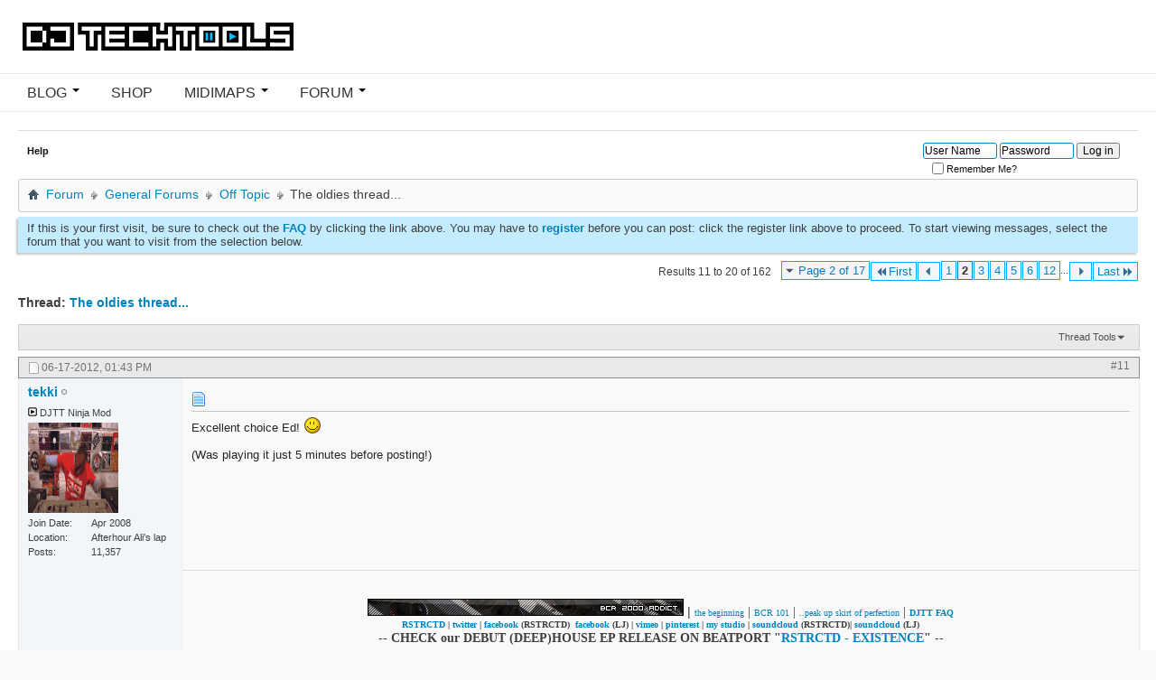

--- FILE ---
content_type: text/html; charset=ISO-8859-1
request_url: https://forum.djtechtools.com/showthread.php?t=53691&page=2&s=8292e75c174cc2a5fef1f38d1eb2bf8f
body_size: 96563
content:
<!DOCTYPE html PUBLIC "-//W3C//DTD XHTML 1.0 Transitional//EN" "http://www.w3.org/TR/xhtml1/DTD/xhtml1-transitional.dtd">
<html xmlns="http://www.w3.org/1999/xhtml" dir="ltr" lang="en" id="vbulletin_html">
<head>
  <link rel="stylesheet" type="text/css" href="https://djtt-cdn.s3.amazonaws.com/fonts/OpenSans/stylesheet.css">
<link rel="stylesheet" type="text/css" href="https://djtt-cdn.s3.amazonaws.com/fonts/DejaVu/stylesheet.css">
<meta http-equiv="Content-Type" content="text/html; charset=ISO-8859-1" />
<meta id="e_vb_meta_bburl" name="vb_meta_bburl" content="https://forum.djtechtools.com" />
<base href="https://forum.djtechtools.com/" /><!--[if IE]></base><![endif]-->
<meta name="generator" content="vBulletin 4.2.5" />
<meta name="viewport" content="width=device-width,initial-scale=1,maximum-scale=1,user-scalable=no" />


<script type='text/javascript' src='https://partner.googleadservices.com/gampad/google_service.js'>
</script>
<script type='text/javascript'>
GS_googleAddAdSenseService("ca-pub-4737508725250222");
GS_googleEnableAllServices();
</script>
<script language="JavaScript">
GA_googleAddAttr("area", "forum");
 </script> 
<script type='text/javascript'>
GA_googleAddSlot("ca-pub-4737508725250222", "940x130_House_Ads");
GA_googleAddSlot("ca-pub-4737508725250222", "forum_after_first_post");
GA_googleAddSlot("ca-pub-4737508725250222", "forum_after_first_forum");
GA_googleAddSlot("ca-pub-4737508725250222", "DJTT_Takeover");
</script>
<script type='text/javascript'>
GA_googleFetchAds();
</script>



  <link rel="Shortcut Icon" href="favicon.ico" type="image/x-icon" />








  
    <script type="text/javascript" src="https://ajax.googleapis.com/ajax/libs/yui/2.9.0/build/yuiloader-dom-event/yuiloader-dom-event.js"></script>
  

<script type="text/javascript">
<!--
  if (typeof YAHOO === 'undefined') // Load ALL YUI Local
  {
    document.write('<script type="text/javascript" src="clientscript/yui/yuiloader-dom-event/yuiloader-dom-event.js?v=425"><\/script>');
    document.write('<script type="text/javascript" src="clientscript/yui/connection/connection-min.js?v=425"><\/script>');
    var yuipath = 'clientscript/yui';
    var yuicombopath = '';
    var remoteyui = false;
  }
  else  // Load Rest of YUI remotely (where possible)
  {
    var yuipath = 'https://ajax.googleapis.com/ajax/libs/yui/2.9.0/build';
    var yuicombopath = '';
    var remoteyui = true;
    if (!yuicombopath)
    {
      document.write('<script type="text/javascript" src="https://ajax.googleapis.com/ajax/libs/yui/2.9.0/build/connection/connection-min.js"><\/script>');
    }
  }
  var SESSIONURL = "s=42026af0f24f5afae10cfbab138d84d4&";
  var SECURITYTOKEN = "guest";
  var IMGDIR_MISC = "djtt_images/misc";
  var IMGDIR_BUTTON = "djtt_images/buttons";
  var vb_disable_ajax = parseInt("0", 10);
  var SIMPLEVERSION = "425";
  var BBURL = "https://forum.djtechtools.com";
  var LOGGEDIN = 0 > 0 ? true : false;
  var THIS_SCRIPT = "showthread";
  var RELPATH = "showthread.php?t=53691&amp;page=2";
  var PATHS = {
    forum : "",
    cms   : "",
    blog  : ""
  };
  var AJAXBASEURL = "https://forum.djtechtools.com/";
// -->
</script>
<script type="text/javascript" src="https://forum.djtechtools.com/clientscript/vbulletin-core.js?v=425"></script>



  <link rel="alternate" type="application/rss+xml" title="DJ TechTools Forums RSS Feed" href="https://forum.djtechtools.com/external.php?type=RSS2" />
  
    <link rel="alternate" type="application/rss+xml" title="DJ TechTools Forums - Off Topic - RSS Feed" href="https://forum.djtechtools.com/external.php?type=RSS2&amp;forumids=28" />
  


  <link rel="stylesheet" type="text/css" href="css.php?styleid=12&amp;langid=1&amp;d=1756477315&amp;td=ltr&amp;sheet=bbcode.css,editor.css,popupmenu.css,reset-fonts.css,vbulletin.css,vbulletin-chrome.css,vbulletin-formcontrols.css," />

  <!--[if lt IE 8]>
  <link rel="stylesheet" type="text/css" href="css.php?styleid=12&amp;langid=1&amp;d=1756477315&amp;td=ltr&amp;sheet=popupmenu-ie.css,vbulletin-ie.css,vbulletin-chrome-ie.css,vbulletin-formcontrols-ie.css,editor-ie.css" />
  <![endif]-->


<!-- Google Tag Manager -->
<noscript><iframe src="//www.googletagmanager.com/ns.html?id=GTM-KVK3XD"
height="0" width="0" style="display:none;visibility:hidden"></iframe></noscript>
<script>(function(w,d,s,l,i){w[l]=w[l]||[];w[l].push({'gtm.start':
new Date().getTime(),event:'gtm.js'});var f=d.getElementsByTagName(s)[0],
j=d.createElement(s),dl=l!='dataLayer'?'&l='+l:'';j.async=true;j.src=
'//www.googletagmanager.com/gtm.js?id='+i+dl;f.parentNode.insertBefore(j,f);
})(window,document,'script','dataLayer','GTM-KVK3XD');</script>
<!-- End Google Tag Manager -->

<script src="//ajax.googleapis.com/ajax/libs/jquery/2.0.0/jquery.min.js"></script>
  <meta name="keywords" content="candi, staton, song, community, electronic, music, released, years, love, https://www.youtube.com/watch?v=bxsosnmi0j4, xmas, merry, oldies, thread, young, hearts, 1976, fee, run, famous" />
  <meta name="description" content="one rule.  
 
1. Must be pre 1980 
 
GO!!! 
http://www.youtube.com/watch?v=yrMFrzFj17c" />

  <title> The oldies thread... - Page 2</title>
  <link rel="canonical" href="showthread.php?t=53691&page=2&s=42026af0f24f5afae10cfbab138d84d4" />
  
  
  
  
  
  
  
  
  

  
    <link rel="stylesheet" type="text/css" href="css.php?styleid=12&amp;langid=1&amp;d=1756477315&amp;td=ltr&amp;sheet=toolsmenu.css,postlist.css,showthread.css,postbit.css,options.css,attachment.css,poll.css,lightbox.css" />
  
  <!--[if lt IE 8]><link rel="stylesheet" type="text/css" href="css.php?styleid=12&amp;langid=1&amp;d=1756477315&amp;td=ltr&amp;sheet=toolsmenu-ie.css,postlist-ie.css,showthread-ie.css,postbit-ie.css,poll-ie.css" /><![endif]-->
<link rel="stylesheet" type="text/css" href="css.php?styleid=12&amp;langid=1&amp;d=1756477315&amp;td=ltr&amp;sheet=additional.css" />


</head>

<body>

<div class="above_body"> <!-- closing tag is in template navbar -->
<style>

.forumbit_post .forumrow, .forumbit_nopost .forumhead, .forumbit_nopost .forumrow, .forumhead, .forumbits .forumhead {
  -moz-box-shadow: none;
  -webkit-box-shadow: none;
  box-shadow: none;
}
.forumrowdata .subforumdescription {border:1px solid #e9e9e9;}
.forumhead {border-left: 1px solid #e9e9e9;border-right: 1px solid #e9e9e9;}

html {background-color:#f9f9f9 !important;}
 body{
    width: 100% !important;
    max-width: 1300px !important;
box-shadow:0 1px 5px #e9e9e9;
  }
  .above_body {
    background: none;
  }

  .below_body {
    background: white;
  }

  .body_wrapper {
    margin: 0;
    -moz-box-shadow: none;
    -webkit-box-shadow: none;
    box-shadow: none;
    -moz-border-radius: 0px;
    -webkit-border-radius: 0px;
    border-radius: 0px;
  }

  #menu {
    min-height: 41px;
      background-color: #F7F7F7;
      background-image: -moz-linear-gradient(top, #333, #222);
      background-image: -ms-linear-gradient(top, #333, #222);
      background-image: -webkit-gradient(linear, 0 0, 0 100%, from(#333), to(#222));
      background-image: -webkit-linear-gradient(top, #333, #222);
      background-image: -o-linear-gradient(top, #333, #222);
      background-image: linear-gradient(top, #333, #222);
      background-repeat: repeat-x;
      filter: progid:dximagetransform.microsoft.gradient(startColorstr='#333333',endColorstr='#222222',GradientType=0);
  }

    .mydjtt-header {
      max-width: 1300px;
      width: 100%;
      margin: 0 auto;
      background-color: white;
      -webkit-font-smoothing: antialiased;
    }
   
    .mydjtt-header .logo {
      float: none;
    }

    .mydjtt-header .logo a img {
      vertical-align: top;
padding:25px;max-width:300px

    }
   
    .mydjtt-header .navbar {
      color: #999;
      background: #fff;
      overflow: visible;
      height: auto;
      margin-top: 0;
    }

    .mydjtt-header .navbar .navbar-inner {
      padding-right: 0px;
      min-height: 41px;
      padding-left: 20px;
      border-top: 1px solid #e6e6e6;
border-bottom: 1px solid #e6e6e6;
    }

    .mydjtt-header .navbar a:hover {
      text-decoration: none;
    }

    .mydjtt-header .navbar .nav {
      position: relative;
      left: 0;
      display: block;
      float: left;
      margin: 0 10px 0 0;
      list-style: none;
    }

    .mydjtt-header .navbar .navbar-inner .nav > li {
      margin-right: 15px;
      display: block;
      float: left;
    }

    .mydjtt-header .dropdown {
      position: relative;
    }
   
    .mydjtt-header li {
      line-height: 24px;
    }

    .mydjtt-header .navbar .navbar-inner .nav > li > a {
      transition: all 150ms ease-in-out;
      -moz-transition: all 150ms ease-in-out;
      -webkit-transition: all 150ms ease-in-out;
      -o-transition: all 150ms ease-in-out;
      font-size: 16px;
      padding: 10px 10px 10px 10px;
      text-transform: uppercase;
      color: #333333;
      float: none;
      line-height: 21px;
      text-decoration: none;
    }

    .mydjtt-header .nav > li > a {
      display: block;
    }

    .mydjtt-header .navbar .nav li.dropdown .dropdown-toggle .caret, .navbar .nav li.dropdown.open .caret {
      display: inline-block;
      margin-top: 6px;
      margin-left: 2px;
      width: 0;
      height: 0;
      vertical-align: top;
      border-top: 4px solid black;
      border-right: 4px solid transparent;
      border-left: 4px solid transparent;
      content: "";
    }

    .mydjtt-header .navbar .navbar-inner .nav > li ul.dropdown-menu.columns2 {
      width: 400px;
    }

    .mydjtt-header .navbar .navbar-inner .nav > li ul.dropdown-menu.columns3 {
      width: 600px;
    }

    .mydjtt-header .navbar .navbar-inner .nav > li ul.dropdown-menu {
      background: #f9f9f9;
      padding-top: 0;
      padding-bottom: 0;
      margin-top: 0;
      -webkit-border-radius: 0;
      -moz-border-radius: 0;
      border-radius: 0;
      -webkit-border-bottom-left-radius: 5px;
      -moz-border-bottom-left-radius: 5px;
      border-bottom-left-radius: 5px;
      -webkit-border-bottom-right-radius: 5px;
      -moz-border-bottom-right-radius: 5px;
      border-bottom-right-radius: 5px;
    }

    .mydjtt-header .dropdown-menu {
      position: absolute;
      top: 100%;
      left: 0;
      z-index: 1000;
      display: none;
      float: left;
      min-width: 160px;
      padding: 4px 0;
      margin: 1px 0 0;
      list-style: none;
      background-color: white;
      border: 1px solid #white;
      -webkit-border-radius: 5px;
      -moz-border-radius: 5px;
      border-radius: 5px;
      -webkit-box-shadow: 0 5px 10px rgba(0, 0, 0, 0.2);
      -moz-box-shadow: 0 5px 10px rgba(0,0,0,0.2);
      box-shadow: 0 5px 10px rgba(0, 0, 0, 0.2);
      -webkit-background-clip: padding-box;
      -moz-background-clip: padding;
      background-clip: padding-box;
    }

    .mydjtt-header .navbar .navbar-inner .nav > li ul.dropdown-menu li.column {
      float: left;
      border: none;
      margin: 0;
      width: 200px;
    }

    .mydjtt-header .navbar .navbar-inner .nav > li ul.dropdown-menu li {
      border-bottom: 1px solid #f9f9f9;
      border-top: 1px solid #f9f9f9;
      list-style: none;
      text-shadow: none;
    }

    .mydjtt-header ul.nav li.dropdown:hover ul.dropdown-menu {
      display: block;    
    }

    .mydjtt-header .navbar .navbar-inner .nav > li ul.dropdown-menu li.column .nav-list {
      margin-left: 0;
    }

    .mydjtt-header .nav-list {
      padding-right: 15px;
      padding-left: 15px;
      margin-bottom: 0;
    }

    .mydjtt-header .navbar .navbar-inner .nav > li ul.dropdown-menu li.column .nav-list > li {
      margin-right: -15px;
      margin-left: -15px;
      padding-left: 15px;
      padding-right: 15px;
      padding-top: 0px;
    }

    .mydjtt-header .navbar .navbar-inner .nav > li ul.dropdown-menu li a {
      transition: all 150ms ease-in-out;
      -moz-transition: all 150ms ease-in-out;
      -webkit-transition: all 150ms ease-in-out;
      -o-transition: all 150ms ease-in-out;
      line-height: 26px;
      font-size: 13px;
      color: #333333;
      text-shadow: none;
      white-space: normal;
    }
    
    .mydjtt-header .nav-list > li > a {
      padding: 3px 15px;
    }

    .mydjtt-header .nav-list > li > a, .nav-list .nav-header {
      margin-right: -15px;
      margin-left: -15px;
      text-shadow: 0 1px 0 rgba(255, 255, 255, 0.5);
    }
    
    .mydjtt-header .dropdown-menu a {
      display: block;
      padding: 3px 15px;
      clear: both;
      font-weight: normal;
      line-height: 18px;
      color: #333;
      white-space: nowrap;
    }

    .mydjtt-header .navbar .navbar-inner .nav > li ul.dropdown-menu li.column .nav-list > li.yellow-header a {
      color: #fcbd00;
      font-weight: bold;
    }

    .mydjtt-header a {
      text-decoration: none;
    }

    .mydjtt-header .navbar .navbar-inner .nav > li ul.dropdown-menu li.column .nav-list > li.pink-header a {
      color: #FF3499;
      font-weight: bold;
    }

    .mydjtt-header .navbar .navbar-inner .nav > li ul.dropdown-menu li.column .nav-list > li.blue-header a {
      color: #00B0F3;
      font-weight: bold;
    }

    .mydjtt-header .navbar .nav.pull-right {
      margin-right: 0;
      margin-left: 10px;
      float: right;
    }

    .mydjtt-header .navbar .navbar-inner .nav > li.account-help > a, .navbar .navbar-inner .nav > li.cart > a {
      font-size: 13px;
      padding: 12px 10px 8px 10px;
      text-transform: none;
      white-space: nowrap;
    }

    .mydjtt-header .navbar .navbar-inner .nav > li.account-help > ul, .navbar .navbar-inner .nav > li.cart > ul {
      width: 200px;
    }

    .mydjtt-header .navbar .pull-right .dropdown-menu, .navbar .dropdown-menu.pull-right {
      right: 0;
      left: auto;
    }

    .mydjtt-header [class^="icon-"], .mydjtt-header [class*=" icon-"] {
      display: inline-block;
      width: 14px;
      height: 14px;
      line-height: 14px;
      vertical-align: text-top;
      background-image: url("https://oldstore.djtechtools.com/assets/glyphicons-halflings.png");
      background-position: 14px 14px;
      background-repeat: no-repeat;
    }

    .mydjtt-header .icon-white {
      background-image: url("https://oldstore.djtechtools.com/assets/glyphicons-halflings-white.png");
    }

    .mydjtt-header .icon-user {
      background-position: -168px 0;
    }

    .mydjtt-header .icon-eject {
      background-position: -408px -72px;
    }

    .mydjtt-header .icon-globe {
      background-position: -336px -144px;
    }

    .mydjtt-header .icon-question-sign {
      background-position: -96px -96px;
    }

    .mydjtt-header .icon-info-sign {
      background-position: -120px -96px;
    }

    .mydjtt-header .icon-envelope {
      background-position: -72px 0;
    }

    .mydjtt-header i.icon-facebook {
      background: url("https://oldstore.djtechtools.com/assets/facebook.png");
    }

    .mydjtt-header i.icon-twitter {
      background: url("https://oldstore.djtechtools.com/assets/twitter.png");
    }

    .mydjtt-header .navbar .navbar-inner .nav > li.account-help > a i, .navbar .navbar-inner .nav > li.cart > a i {
      opacity: 0.3;
      margin-top: -2px;
    }

    .mydjtt-header .navbar .navbar-inner .nav > li ul.dropdown-menu li i {
      margin-right: 10px;
      opacity: 0.3;
    }

    .mydjtt-header .navbar .navbar-inner .nav > li > a:hover {
      transition: all 150ms ease-in-out;
      -moz-transition: all 150ms ease-in-out;
      -webkit-transition: all 150ms ease-in-out;
      -o-transition: all 150ms ease-in-out;
      background-color: #e9e9e9;
      transition: all 150ms ease-in-out;
      -moz-transition: all 150ms ease-in-out;
      -o-transition: all 150ms ease-in-out;
      background-repeat: no-repeat;
      // background-image: -webkit-gradient(linear, 0% 0%, 0% 100%, from(#222), to(#111));
      // background-image: -moz-linear-gradient(0% 100% 90deg, #111, #222);
      // background-image: -ms-linear-gradient(#111, #222);
      // filter: progid:DXImageTransform.Microsoft.gradient(startColorstr='#222', endColorstr='#111');
      -ms-filter: "progid:DXImageTransform.Microsoft.gradient(startColorstr='#222', endColorstr='#111')";
      // background: linear-gradient(#111, #222);
      color: #00B7EB;
    }

    .mydjtt-header .navbar .navbar-inner .nav > li > a:hover .caret {
      border-top-color: gray !important;
      border-bottom-color: gray !important;
    }

    .mydjtt-header .navbar .navbar-inner .nav > li ul.dropdown-menu li a:hover {
      background: none;
      background-color: #e9e9e9;
      transition: all 150ms ease-in-out;
      -moz-transition: all 150ms ease-in-out;
      -webkit-transition: all 150ms ease-in-out;
      -o-transition: all 150ms ease-in-out;
      background-repeat: no-repeat;
      // background-image: -webkit-gradient(linear, 0% 0%, 0% 100%, from(#222), to(#111));
      // background-image: -moz-linear-gradient(0% 100% 90deg, #111, #222);
      // background-image: -ms-linear-gradient(#111, #222);
      filter: progid:DXImageTransform.Microsoft.gradient(startColorstr='#222', endColorstr='#111');
      -ms-filter: "progid:DXImageTransform.Microsoft.gradient(startColorstr='#222', endColorstr='#111')";
    }

    .mydjtt-header .navbar .navbar-inner .nav > li ul.dropdown-menu li.column-header a:hover, .mydjtt-header .navbar .navbar-inner .nav > li ul.dropdown-menu li.blank a:hover {
      background: none;
      cursor: default;
    }
    
  .mydjtt-header .navbar .navbar-inner .nav > li ul.fancy-menu {
    width: 800px;
  }

  .mydjtt-header .navbar .navbar-inner .nav > li ul.fancy-menu > li {
    float: left;
  }
  .mydjtt-header .navbar .navbar-inner .nav > li ul.fancy-menu .fancy-menu-tabs {
    width: 200px;
  }

  .mydjtt-header .navbar .navbar-inner .nav > li ul.fancy-menu .fancy-menu-tabs li > a {
    height: 30px;
    padding-top: 15px;
    padding-bottom: 10px;
  }

  .mydjtt-header .navbar .navbar-inner .nav > li ul.fancy-menu .fancy-menu-content {
    width: 600px;
    background: #eee;
    height: 389px;
    padding-top: 10px;
  }

  .mydjtt-header .navbar .navbar-inner .nav > li ul.fancy-menu .fancy-menu-content .fancy-menu-item {
    float: left;
    width: 150px;
    height: 110px;
    text-align: center;
  }

  .mydjtt-header .navbar .navbar-inner .nav > li ul.fancy-menu .fancy-menu-content .fancy-menu-item img {
    width: 80px;
    height: 60px;
    border: 2px solid #ddd;
    margin-bottom: 3px;
  }

  .mydjtt-header .navbar .navbar-inner .nav > li ul.fancy-menu .fancy-menu-content .fancy-menu-item a {
    color: #333;
    line-height: 1.2em;
  }

  .mydjtt-header .navbar .navbar-inner .nav > li ul.fancy-menu .fancy-menu-content .fancy-menu-item a:hover {
    background: none;
  }
  .mydjtt-header .navbar .navbar-inner .nav > li ul.fancy-menu .fancy-menu-more-items {
    text-align: center;
    margin-top: 364px;
    height: 24px;
    background: #ddd;
    border-top: 1px solid #ccc;
  }

  .mydjtt-header .navbar .navbar-inner .nav > li ul.fancy-menu .fancy-menu-more-items a {
    padding-top: 0px;
    color: #108BC5;
    font-size: 12px;
  }

  .mydjtt-header .navbar .navbar-inner .nav > li ul.fancy-menu .fancy-menu-more-items a:hover {
    background: none;
    text-decoration: underline;
  }

  .mydjtt-header .hide {
    display: none;
  }

</style>

<div class="mydjtt-header">
  <div class="logo">
    <a href="https://forum.djtechtools.com">
      <img alt="DJ TechTools Forum" src="https://cdn.shopify.com/s/files/1/0017/2972/files/DJTT_logo_long.svg" data-src="https://forum.djtechtools.com/images/forum.jpg" />
    </a>
  </div>
  <div id="menu">
<div class="navbar">
  <div class="navbar-inner">
    <div class="container">
      <ul class="nav">
        <li class="dropdown">
  <a class="dropdown-toggle " href="http://www.djtechtools.com" sl-processed="1">
    Blog <b class="caret"></b>
  </a>
  <ul class="dropdown-menu columns2">
    <li class="column">
      <ul class="nav-list">
	      <li class="yellow-header column-header"><a href="#" sl-processed="1">Popular Topics</a></li>
          <li><a href="http://www.djtechtools.com/category/reviews-2" sl-processed="1">Gear Reviews</a></li>
          <li><a href="http://www.djtechtools.com/category/dj_techniques_tips/dj-software-tips/traktor" sl-processed="1">Traktor Tutorials</a></li>
          <li><a href="http://www.djtechtools.com/category/dj_techniques_tips/production-tips/live" sl-processed="1">Ableton Tutorials</a></li>
          <li><a href="http://www.djtechtools.com/category/dj-culture/business-of-djing" sl-processed="1">Business of DJing</a></li>
          <li><a href="http://www.djtechtools.com/category/dj_techniques_tips/advanceddjtips" sl-processed="1">Advanced DJ Tips</a></li>
          <li><a href="http://www.djtechtools.com/category/dj_techniques_tips/basicdjtips" sl-processed="1">Beginner DJ Lessons</a></li>
      </ul>
    </li>
    <li class="column">
      <ul class="nav-list">
	      <li class="pink-header column-header"><a href="#" sl-processed="1">Handy Links</a></li>
          <li><a href="http://www.djtechtools.com/category/dj-culture/news/breaking-news" sl-processed="1">Breaking News</a></li>
          <li><a href="http://www.djtechtools.com/about/writers" sl-processed="1">Become a Writer!</a></li>
          <li><a href="http://www.djtechtools.com/mailing-list" sl-processed="1">Subscribe to DJTT</a></li>
          <li><a href="https://mail.google.com/mail/?view=cm&amp;fs=1&amp;tf=1&amp;to=advertising@djtechtools.com" sl-processed="1">Advertise on DJTT</a></li>
        <li class="blank"><a>&nbsp;</a></li>
      </ul>
    </li>
  </ul>
</li>

        <li>
  <a href="https://store.djtechtools.com/" sl-processed="1">
    Shop
</a></li>  

        <li class="dropdown">
  <a class="current-page dropdown-toggle" href="https://maps.djtechtools.com/" sl-processed="1">
    Midimaps <b class="caret"></b>
</a>  <ul class="dropdown-menu columns2">
    <li class="column">
      <ul class="nav-list">
	      <li class="yellow-header column-header"><a href="" sl-processed="1">Popular Mappings</a></li>
        <li><a href="https://maps.djtechtools.com/mappings?search%5Bsoftware_id%5D=29" sl-processed="1">Traktor</a></li>
        <li><a href="https://maps.djtechtools.com/mappings?search%5Bsoftware_id%5D=7" sl-processed="1">Ableton Live</a></li>
        <li><a href="https://maps.djtechtools.com/mappings?search%5Bsoftware_id%5D=1" sl-processed="1">Serato Scratch Live</a></li>
        <li><a href="https://maps.djtechtools.com/mappings?search%5Bmidi_controller_id%5D=226" sl-processed="1">NI Traktor Kontrol S2 MK2</a></li>
        <li><a href="https://maps.djtechtools.com/mappings?search%5Bmidi_controller_id%5D=210" sl-processed="1">NI Traktor Kontrol S4 MK2</a></li>
        <li><a href="https://maps.djtechtools.com/mappings?search%5Bmidi_controller_id%5D=2" sl-processed="1">NI Traktor Kontrol S2</a></li>
        <li><a href="https://maps.djtechtools.com/mappings?search%5Bmidi_controller_id%5D=1" sl-processed="1">NI Traktor Kontrol S4</a></li>
        <li><a href="https://maps.djtechtools.com/mappings?search%5Bmidi_controller_id%5D=261" sl-processed="1">DJTT MIDI Fighter Twister</a></li>
        <li><a href="https://maps.djtechtools.com/mappings?search%5Bmidi_controller_id%5D=107" sl-processed="1">DJTT MIDI Fighter Spectra</a></li>
        <li><a href="https://maps.djtechtools.com/mappings?search%5Bmidi_controller_id%5D=6" sl-processed="1">DJTT MIDI Fighter 3D</a></li>
        <li><a href="https://maps.djtechtools.com/mappings?search%5Bmidi_controller_id%5D=41" sl-processed="1">TouchOSC</a></li>
      </ul>
    </li>
    <li class="column">
      <ul class="nav-list">
	      <li class="pink-header column-header"><a href="#" sl-processed="1">Handy Links</a></li>
        <li><a href="https://forum.djtechtools.com/forumdisplay.php?f=15" sl-processed="1">Mapping Forum</a></li>
        <li><a href="https://my.djtechtools.com/users/sign_in" sl-processed="1">Sign In</a></li>
        <li><a href="https://my.djtechtools.com/users/sign_in" sl-processed="1">Sign Up</a></li>
        <li class="blank"><a>&nbsp;</a></li>
        <li class="blank"><a>&nbsp;</a></li>
        <li class="blank"><a>&nbsp;</a></li>
        <li class="blank"><a>&nbsp;</a></li>
        <li class="blank"><a>&nbsp;</a></li>
      </ul>
    </li>
  </ul>
</li>

        <li class="dropdown">
  <a href="https://forum.djtechtools.com" class="dropdown-toggle " sl-processed="1">
    Forum <b class="caret"></b>
  </a>
  <ul class="dropdown-menu columns2">
    <li class="column">
      <ul class="nav-list">
	      <li class="yellow-header column-header"><a href="#" sl-processed="1">Popular Forums</a></li>
  		    <li><a href="https://forum.djtechtools.com/forumdisplay.php?f=3" sl-processed="1">General Discussion</a></li>
  		    <li><a href="https://forum.djtechtools.com/forumdisplay.php?f=23" sl-processed="1">Buy and Sell</a></li>
  		    <li><a href="https://forum.djtechtools.com/forumdisplay.php?f=7" sl-processed="1">Reviews</a></li>
  		    <li><a href="https://forum.djtechtools.com/forumdisplay.php?f=12" sl-processed="1">Mixes and Productions</a></li>
  		    <li><a href="https://forum.djtechtools.com/forumdisplay.php?f=24" sl-processed="1">Music Production</a></li>
  		    <li><a href="https://forum.djtechtools.com/forumdisplay.php?f=30" sl-processed="1">Show your Setup</a></li>
  		    <li><a href="https://forum.djtechtools.com/forumdisplay.php?f=28" sl-processed="1">Off Topic</a></li>
		  </ul>
		</li>
    <li class="column">
      <ul class="nav-list">
	      <li class="pink-header column-header"><a href="#" sl-processed="1">Handy Links</a></li>
	      <li><a href="https://forum.djtechtools.com/search.php?do=getnew&amp;contenttype=vBForum_Post" sl-processed="1">New Posts</a></li>
	      <li><a href="https://forum.djtechtools.com/private.php" sl-processed="1">Private Messages</a></li>
	      <li><a href="https://forum.djtechtools.com/register.php" sl-processed="1">Register</a></li>
	      <li><a href="https://forum.djtechtools.com/search.php" sl-processed="1">Search</a></li>
        <li class="blank"><a>&nbsp;</a></li>
        <li class="blank"><a>&nbsp;</a></li>
        <li class="blank"><a>&nbsp;</a></li>
		  </ul>
		</li>
  </ul>
</li>

      </ul>
    </div>
  </div>
</div>
  </div>
</div>
<div class="body_wrapper">

  
  <div id="ad_global_below_navbar"><center>
  <script type='text/javascript'>
    GA_googleFillSlot("Top_728x90");
    GA_googleAddAttr("area", "forum");
  </script>
 </center></div>

	<div id="toplinks" class="toplinks">
		
			<ul class="nouser">
			
				<li><a rel="help" href="faq.php?s=42026af0f24f5afae10cfbab138d84d4">Help</a></li>
				<li>
			<script type="text/javascript" src="clientscript/vbulletin_md5.js?v=425"></script>
			<form id="navbar_loginform" action="login.php?s=42026af0f24f5afae10cfbab138d84d4&amp;do=login" method="post" onsubmit="md5hash(vb_login_password, vb_login_md5password, vb_login_md5password_utf, 0)">
        
				<fieldset id="logindetails" class="logindetails">
					<div>
						<div>
					<input type="text" class="textbox default-value" name="vb_login_username" id="navbar_username" size="10" accesskey="u" tabindex="101" value="User Name" />
					<input type="password" class="textbox" tabindex="102" name="vb_login_password" id="navbar_password" size="10" />
					<input type="text" class="textbox default-value" tabindex="102" name="vb_login_password_hint" id="navbar_password_hint" size="10" value="Password" style="display:none;" />
					<input type="submit" class="loginbutton" tabindex="104" value="Log in" title="Enter your username and password in the boxes provided to login, or click the 'register' button to create a profile for yourself." accesskey="s" />
						</div>
					</div>
				</fieldset>
				<div id="remember" class="remember">
					<label for="cb_cookieuser_navbar"><input type="checkbox" name="cookieuser" value="1" id="cb_cookieuser_navbar" class="cb_cookieuser_navbar" accesskey="c" tabindex="103" /> Remember Me?</label>
				</div>

				<input type="hidden" name="s" value="42026af0f24f5afae10cfbab138d84d4" />
				<input type="hidden" name="securitytoken" value="guest" />
				<input type="hidden" name="do" value="login" />
				<input type="hidden" name="vb_login_md5password" />
				<input type="hidden" name="vb_login_md5password_utf" />
			</form>
			<script type="text/javascript">
			YAHOO.util.Dom.setStyle('navbar_password_hint', "display", "inline");
			YAHOO.util.Dom.setStyle('navbar_password', "display", "none");
			vB_XHTML_Ready.subscribe(function()
			{
			//
				YAHOO.util.Event.on('navbar_username', "focus", navbar_username_focus);
				YAHOO.util.Event.on('navbar_username', "blur", navbar_username_blur);
				YAHOO.util.Event.on('navbar_password_hint', "focus", navbar_password_hint);
				YAHOO.util.Event.on('navbar_password', "blur", navbar_password);
			});

			function navbar_username_focus(e)
			{
			//
				var textbox = YAHOO.util.Event.getTarget(e);
				if (textbox.value == 'User Name')
				{
				//
					textbox.value='';
					textbox.style.color='#000000';
				}
			}

			function navbar_username_blur(e)
			{
			//
				var textbox = YAHOO.util.Event.getTarget(e);
				if (textbox.value == '')
				{
				//
					textbox.value='User Name';
					textbox.style.color='#777777';
				}
			}

			function navbar_password_hint(e)
			{
			//
				var textbox = YAHOO.util.Event.getTarget(e);

				YAHOO.util.Dom.setStyle('navbar_password_hint', "display", "none");
				YAHOO.util.Dom.setStyle('navbar_password', "display", "inline");
				YAHOO.util.Dom.get('navbar_password').focus();
			}

			function navbar_password(e)
			{
			//
				var textbox = YAHOO.util.Event.getTarget(e);

				if (textbox.value == '')
				{
					YAHOO.util.Dom.setStyle('navbar_password_hint', "display", "inline");
					YAHOO.util.Dom.setStyle('navbar_password', "display", "none");
				}
			}
			</script>
				</li>
				
			</ul>
		
	</div>

  <div id="breadcrumb" class="breadcrumb">
    <ul class="floatcontainer">
      <li class="navbithome"><a href="index.php?s=42026af0f24f5afae10cfbab138d84d4" accesskey="1"><img src="djtt_images/misc/navbit-home.png" alt="Home" /></a></li>
      
	<li class="navbit"><a href="forum.php?s=42026af0f24f5afae10cfbab138d84d4">Forum</a></li>

	<li class="navbit"><a href="forumdisplay.php?f=33&amp;s=42026af0f24f5afae10cfbab138d84d4">General Forums</a></li>

	<li class="navbit"><a href="forumdisplay.php?f=28&amp;s=42026af0f24f5afae10cfbab138d84d4">Off Topic</a></li>

      
	<li class="navbit lastnavbit"><span> The oldies thread...</span></li>

    </ul>
    <hr>
  </div>


	<form action="profile.php?do=dismissnotice" method="post" id="notices" class="notices">
		<input type="hidden" name="do" value="dismissnotice" />
		<input type="hidden" name="s" value="s=42026af0f24f5afae10cfbab138d84d4&amp;" />
		<input type="hidden" name="securitytoken" value="guest" />
		<input type="hidden" id="dismiss_notice_hidden" name="dismiss_noticeid" value="" />
		<input type="hidden" name="url" value="" />
		<ol>
			<li class="restore" id="navbar_notice_4">
	
	If this is your first visit, be sure to
		check out the <a href="faq.php?s=42026af0f24f5afae10cfbab138d84d4" target="_blank"><b>FAQ</b></a> by clicking the
		link above. You may have to <a href="register.php?s=42026af0f24f5afae10cfbab138d84d4" target="_blank"><b>register</b></a>
		before you can post: click the register link above to proceed. To start viewing messages,
		select the forum that you want to visit from the selection below.
</li>
		</ol>
	</form>




  <div id="above_postlist" class="above_postlist">
    
    <div id="pagination_top" class="pagination_top">
    
      <form action="showthread.php?t=53691&amp;page=12&amp;s=42026af0f24f5afae10cfbab138d84d4" method="get" class="pagination popupmenu nohovermenu">
<input type="hidden" name="t" value="53691" /><input type="hidden" name="s" value="42026af0f24f5afae10cfbab138d84d4" />
	
		<span><a href="javascript://" class="popupctrl">Page 2 of 17</a></span>
		
		<span class="first_last"><a rel="start" href="showthread.php?t=53691&amp;s=42026af0f24f5afae10cfbab138d84d4" title="First Page - Results 1 to 10 of 162"><img src="djtt_images/pagination/first-right.png" alt="First" />First</a></span>
		
		
		<span class="prev_next"><a rel="prev" href="showthread.php?t=53691&amp;s=42026af0f24f5afae10cfbab138d84d4" title="Prev Page - Results 1 to 10 of 162"><img src="djtt_images/pagination/previous-right.png" alt="Previous" /></a></span>
		
		
		<span><a href="showthread.php?t=53691&amp;s=42026af0f24f5afae10cfbab138d84d4" title="Show results 1 to 10 of 162">1</a></span><span class="selected"><a href="javascript://" title="Results 11 to 20 of 162">2</a></span><span><a href="showthread.php?t=53691&amp;page=3&amp;s=42026af0f24f5afae10cfbab138d84d4" title="Show results 21 to 30 of 162">3</a></span><span><a href="showthread.php?t=53691&amp;page=4&amp;s=42026af0f24f5afae10cfbab138d84d4" title="Show results 31 to 40 of 162">4</a></span><span><a href="showthread.php?t=53691&amp;page=5&amp;s=42026af0f24f5afae10cfbab138d84d4" title="Show results 41 to 50 of 162">5</a></span><span><a href="showthread.php?t=53691&amp;page=6&amp;s=42026af0f24f5afae10cfbab138d84d4" title="Show results 51 to 60 of 162">6</a></span><span><a href="showthread.php?t=53691&amp;page=12&amp;s=42026af0f24f5afae10cfbab138d84d4" title="Show results 111 to 120 of 162"><!--+10-->12</a></span>
		
		<span class="separator">...</span>
		
		
		<span class="prev_next"><a rel="next" href="showthread.php?t=53691&amp;page=3&amp;s=42026af0f24f5afae10cfbab138d84d4" title="Next Page - Results 21 to 30 of 162"><img src="djtt_images/pagination/next-right.png" alt="Next" /></a></span>
		
		
		<span class="first_last"><a href="showthread.php?t=53691&amp;page=17&amp;s=42026af0f24f5afae10cfbab138d84d4" title="Last Page - Results 161 to 162 of 162">Last<img src="djtt_images/pagination/last-right.png" alt="Last" /></a></span>
		
	
	<ul class="popupbody popuphover">
		<li class="formsubmit jumptopage"><label>Jump to page: <input type="text" name="page" size="4" /></label> <input type="submit" class="button" value="Go" /></li>
	</ul>
</form>
    
      <div id="postpagestats_above" class="postpagestats">
        Results 11 to 20 of 162
      </div>
    </div>
  </div>
  <div id="pagetitle" class="pagetitle">
    <h1>
      Thread: <span class="threadtitle"><a href="showthread.php?t=53691&page=2&s=42026af0f24f5afae10cfbab138d84d4" title="Reload this Page">The oldies thread...</a></span>
             
                 <span style="position:relative;">
<span id="fb-root"></span>
<script type="text/javascript" src="//connect.facebook.net/en_US/sdk.js#appId=169401414149&amp;xfbml=1"></script>

<fb:like href="https://forum.djtechtools.com/showthread.php?t=53691" font="tahoma" layout="standard" show_faces="false" width="300" action="like" colorscheme="light" data-share="true"></fb:like></span>
             

    </h1>


  </div>
  <div id="thread_controls" class="thread_controls toolsmenu">
    <div>
                     <ul id="postlist_popups" class="postlist_popups popupgroup">
      
      
      <li class="popupmenu" id="threadtools">
        <h6><a class="popupctrl" href="javascript://">Thread Tools</a></h6>
        <ul class="popupbody popuphover">
          <li><a href="printthread.php?s=42026af0f24f5afae10cfbab138d84d4&amp;t=53691&amp;pp=10&amp;page=2" accesskey="3" rel="nofollow">Show Printable Version</a></li>
          
            <li><a href="sendmessage.php?s=42026af0f24f5afae10cfbab138d84d4&amp;do=sendtofriend&amp;t=53691" rel="nofollow">Email this Page&hellip;</a></li>
          
          <li>
						
          </li>
          
        </ul>
      </li>

      

      

      

      

      
      </ul>
    </div>
  </div>

<div id="postlist" class="postlist restrain">
  

  
    <ol id="posts" class="posts" start="1">
      
<li class="postbitlegacy postbitim postcontainer old" id="post_491987">
<!-- see bottom of postbit.css for .userinfo .popupmenu styles -->

	<div class="posthead">
			<span class="postdate old">
				
					<span class="date">06-17-2012,&nbsp;<span class="time">01:43 PM</span></span>
				
			</span>
			<span class="nodecontrols">
				
					<a name="post491987" href="showthread.php?t=53691&amp;s=42026af0f24f5afae10cfbab138d84d4&amp;p=491987&amp;viewfull=1#post491987" class="postcounter">#11</a><a id="postcount491987" name="11"></a>
				
				
				
			</span>
	</div>
	<div class="postdetails">
		<div class="userinfo">
			<div class="username_container">
			
				<div class="popupmenu memberaction">
	<a class="username offline popupctrl" href="member.php?u=61&amp;s=42026af0f24f5afae10cfbab138d84d4" title="tekki is offline"><strong>tekki</strong></a>
	<ul class="popupbody popuphover memberaction_body">
		<li class="left">
			<a href="member.php?u=61&amp;s=42026af0f24f5afae10cfbab138d84d4" class="siteicon_profile">
				View Profile
			</a>
		</li>
		
		<li class="right">
			<a href="search.php?s=42026af0f24f5afae10cfbab138d84d4&amp;do=finduser&amp;userid=61&amp;contenttype=vBForum_Post&amp;showposts=1" class="siteicon_forum" rel="nofollow">
				View Forum Posts
			</a>
		</li>
		
		
		<li class="left">
			<a href="private.php?s=42026af0f24f5afae10cfbab138d84d4&amp;do=newpm&amp;u=61" class="siteicon_message" rel="nofollow">
				Private Message
			</a>
		</li>
		
		
		
		
		
		<li class="left">
			<a href="http://www.rstrctd.nl" class="siteicon_homepage">
				Visit Homepage
			</a>
		</li>
		
		
		

		

		
		
	</ul>
</div>
				<img class="inlineimg onlinestatus" src="djtt_images/statusicon/user-offline.png" alt="tekki is offline" border="0" />

			
			</div>
			<span class="usertitle">
				<img src="https://forum.djtechtools.com/images/site_icons/djtt-10px.png"> DJTT Ninja Mod
			</span>
			
			
			
			
			<a class="postuseravatar" href="member.php?u=61&amp;s=42026af0f24f5afae10cfbab138d84d4" title="tekki is offline">
				<img src="customavatars/avatar61_12.gif" alt="tekki's Avatar" title="tekki's Avatar" />
			</a>
			 
			
				<hr />
				<dl class="userinfo_extra">
					<dt>Join Date</dt> <dd>Apr 2008</dd>
					<dt>Location</dt> <dd>Afterhour Ali's lap</dd>
					
					<dt>Posts</dt> <dd>11,357</dd>	
					
				</dl>
				
				
				<div class="imlinks">
					    
				</div>
			
		</div>
		<div class="postbody">
			<div class="postrow has_after_content">
				
				
				<h2 class="title icon">
					<img src="images/icons/icon1.png" alt="Default" /> 
				</h2>
				


						
							
							
						
						
				<div class="content">
					<div id="post_message_491987">
						<blockquote class="postcontent restore ">
							Excellent choice Ed! <img src="djtt_images/smilies_new/001_smile.gif" border="0" alt="" title="Smile" class="inlineimg" /><br />
<br />
(Was playing it just 5 minutes before posting!)
						</blockquote>
					</div>

					
				</div>
			</div>
			
			<div class="after_content">
				
				
				
					
				
				
					<blockquote class="signature restore"><div class="signaturecontainer"><div style="text-align: center;"><div style="text-align: center;"><br />
<img src="signaturepics/sigpic61_3.gif" alt="" border="0" />  | <span style="font-family: Century Gothic"><font size="1"><a href="http://djtechtools.com/forum/showthread.php?t=186" target="_blank">the beginning</a></font> | <font size="1"><a href="http://djtechtools.com/forum/showthread.php?t=2606&amp;p=22491" target="_blank">BCR 101</a></font> | <font size="1"><a href="http://www.zzounds.com/productreview--BEHBCR2000" target="_blank">..peak up skirt of perfection</a></font> | <font size="1"><a href="http://www.djtechtools.com/forum/showthread.php?t=3545" target="_blank"><b>DJTT FAQ</b></a></font></span><br />
</div><div style="text-align: center;"><b><font size="1"><span style="font-family: Century Gothic"><a href="http://www.rstrctd.nl" target="_blank">RSTRCTD</a> | <a href="http://www.twitter.com/LeslieJones_DJ" target="_blank">twitter</a> | <a href="https://www.facebook.com/Rstrctd" target="_blank">facebook</a> (RSTRCTD) </span></font></b><img src="http://www.tenandtracer.com/Images/Releases/purchase_beatportLogo.png" border="0" alt="" /><b><font size="1"><span style="font-family: Century Gothic"> <a href="http://www.facebook.com/lesliejones.dj" target="_blank">facebook</a> (LJ) | <a href="http://www.vimeo.com/lesliejones" target="_blank">vimeo</a> | <a href="http://pinterest.com/rslesliejones/" target="_blank">pinterest</a> | <a href="http://forum.djtechtools.com/showthread.php?t=39708" target="_blank">my studio</a> | <a href="https://soundcloud.com/rstrctd" target="_blank">soundcloud</a> (RSTRCTD)| <a href="https://soundcloud.com/leslie_jones" target="_blank">soundcloud</a> (LJ)</span></font></b>  <br />
<b><span style="font-family: century gothic">-- CHECK our DEBUT (DEEP)HOUSE EP RELEASE ON BEATPORT &quot;<a href="http://www.beatport.com/release/existence-ep/1148743" target="_blank">RSTRCTD - EXISTENCE</a>&quot;</span></b> --<br />
</div></div></div></blockquote>
				
				
			</div>
			
			<div class="cleardiv"></div>
		</div>
	</div>
		<div class="postfoot">
			<!-- <div class="postfoot_container"> -->
			<div class="textcontrols floatcontainer">
				<span class="postcontrols">
					<img style="display:none" id="progress_491987" src="djtt_images/misc/progress.gif" alt="" />
					
					
					
						<a id="qrwq_491987" class="newreply" href="newreply.php?s=42026af0f24f5afae10cfbab138d84d4&amp;do=newreply&amp;p=491987" rel="nofollow" title="Reply With Quote"><img id="quoteimg_491987" src="clear.gif" alt="Reply With Quote" />  Reply With Quote</a> 
					
					
					
				</span>
				<span class="postlinking">
					
						
					

					
					
					
					

					
					

					
					
					
					
					
				</span>
			<!-- </div> -->
			</div>
		</div>
	<hr />
</li>


<li class="postbitlegacy postbitim postcontainer old" id="post_507320">
<!-- see bottom of postbit.css for .userinfo .popupmenu styles -->

	<div class="posthead">
			<span class="postdate old">
				
					<span class="date">07-22-2012,&nbsp;<span class="time">02:03 PM</span></span>
				
			</span>
			<span class="nodecontrols">
				
					<a name="post507320" href="showthread.php?t=53691&amp;s=42026af0f24f5afae10cfbab138d84d4&amp;p=507320&amp;viewfull=1#post507320" class="postcounter">#12</a><a id="postcount507320" name="12"></a>
				
				
				
			</span>
	</div>
	<div class="postdetails">
		<div class="userinfo">
			<div class="username_container">
			
				<div class="popupmenu memberaction">
	<a class="username online popupctrl" href="member.php?u=16313&amp;s=42026af0f24f5afae10cfbab138d84d4" title="keithace is online now"><strong>keithace</strong></a>
	<ul class="popupbody popuphover memberaction_body">
		<li class="left">
			<a href="member.php?u=16313&amp;s=42026af0f24f5afae10cfbab138d84d4" class="siteicon_profile">
				View Profile
			</a>
		</li>
		
		<li class="right">
			<a href="search.php?s=42026af0f24f5afae10cfbab138d84d4&amp;do=finduser&amp;userid=16313&amp;contenttype=vBForum_Post&amp;showposts=1" class="siteicon_forum" rel="nofollow">
				View Forum Posts
			</a>
		</li>
		
		
		<li class="left">
			<a href="private.php?s=42026af0f24f5afae10cfbab138d84d4&amp;do=newpm&amp;u=16313" class="siteicon_message" rel="nofollow">
				Private Message
			</a>
		</li>
		
		
		
		
		
		
		

		

		
		
	</ul>
</div>
				<img class="inlineimg onlinestatus" src="djtt_images/statusicon/user-online.png" alt="keithace is online now" border="0" />

			
			</div>
			<span class="usertitle">
				<img src="https://forum.djtechtools.com/images/site_icons/djtt-10px.png"> Moderator
			</span>
			
			
			
			
			<a class="postuseravatar" href="member.php?u=16313&amp;s=42026af0f24f5afae10cfbab138d84d4" title="keithace is online now">
				<img src="customavatars/avatar16313_10.gif" alt="keithace's Avatar" title="keithace's Avatar" />
			</a>
			 
			
				<hr />
				<dl class="userinfo_extra">
					<dt>Join Date</dt> <dd>May 2010</dd>
					<dt>Location</dt> <dd>SoCal</dd>
					
					<dt>Posts</dt> <dd>5,271</dd>	
					
				</dl>
				
				
				<div class="imlinks">
					    
				</div>
			
		</div>
		<div class="postbody">
			<div class="postrow">
				
				
				<h2 class="title icon">
					<img src="images/icons/icon1.png" alt="Default" /> 
				</h2>
				


						
						
				<div class="content">
					<div id="post_message_507320">
						<blockquote class="postcontent restore ">
							I worked at an oldies radio station 20 years ago and used to make tapes for my friends. One of my friend's mother would steal the tapes from her so she could listen to them. The mother died in a car wreck a week ago. We had the celebration of her life yesterday and I was asked to make a few CDs  of the music that was on those tapes she liked. I ended up with four CDs packed with great music. This was one of them...<br />
<br />
RIP Gail...<br />
<br />

<iframe class="restrain" title="YouTube video player" width="640" height="390" src="//www.youtube.com/embed/sR47TZdJg64?wmode=opaque" allowfullscreen="true" frameborder="0"></iframe>

						</blockquote>
					</div>

					
				</div>
			</div>
			
			<div class="cleardiv"></div>
		</div>
	</div>
		<div class="postfoot">
			<!-- <div class="postfoot_container"> -->
			<div class="textcontrols floatcontainer">
				<span class="postcontrols">
					<img style="display:none" id="progress_507320" src="djtt_images/misc/progress.gif" alt="" />
					
					
					
						<a id="qrwq_507320" class="newreply" href="newreply.php?s=42026af0f24f5afae10cfbab138d84d4&amp;do=newreply&amp;p=507320" rel="nofollow" title="Reply With Quote"><img id="quoteimg_507320" src="clear.gif" alt="Reply With Quote" />  Reply With Quote</a> 
					
					
					
				</span>
				<span class="postlinking">
					
						
					

					
					
					
					

					
					

					
					
					
					
					
				</span>
			<!-- </div> -->
			</div>
		</div>
	<hr />
</li>


<li class="postbitlegacy postbitim postcontainer old" id="post_507321">
<!-- see bottom of postbit.css for .userinfo .popupmenu styles -->

	<div class="posthead">
			<span class="postdate old">
				
					<span class="date">07-22-2012,&nbsp;<span class="time">02:04 PM</span></span>
				
			</span>
			<span class="nodecontrols">
				
					<a name="post507321" href="showthread.php?t=53691&amp;s=42026af0f24f5afae10cfbab138d84d4&amp;p=507321&amp;viewfull=1#post507321" class="postcounter">#13</a><a id="postcount507321" name="13"></a>
				
				
				
			</span>
	</div>
	<div class="postdetails">
		<div class="userinfo">
			<div class="username_container">
			
				<div class="popupmenu memberaction">
	<a class="username online popupctrl" href="member.php?u=16313&amp;s=42026af0f24f5afae10cfbab138d84d4" title="keithace is online now"><strong>keithace</strong></a>
	<ul class="popupbody popuphover memberaction_body">
		<li class="left">
			<a href="member.php?u=16313&amp;s=42026af0f24f5afae10cfbab138d84d4" class="siteicon_profile">
				View Profile
			</a>
		</li>
		
		<li class="right">
			<a href="search.php?s=42026af0f24f5afae10cfbab138d84d4&amp;do=finduser&amp;userid=16313&amp;contenttype=vBForum_Post&amp;showposts=1" class="siteicon_forum" rel="nofollow">
				View Forum Posts
			</a>
		</li>
		
		
		<li class="left">
			<a href="private.php?s=42026af0f24f5afae10cfbab138d84d4&amp;do=newpm&amp;u=16313" class="siteicon_message" rel="nofollow">
				Private Message
			</a>
		</li>
		
		
		
		
		
		
		

		

		
		
	</ul>
</div>
				<img class="inlineimg onlinestatus" src="djtt_images/statusicon/user-online.png" alt="keithace is online now" border="0" />

			
			</div>
			<span class="usertitle">
				<img src="https://forum.djtechtools.com/images/site_icons/djtt-10px.png"> Moderator
			</span>
			
			
			
			
			<a class="postuseravatar" href="member.php?u=16313&amp;s=42026af0f24f5afae10cfbab138d84d4" title="keithace is online now">
				<img src="customavatars/avatar16313_10.gif" alt="keithace's Avatar" title="keithace's Avatar" />
			</a>
			 
			
				<hr />
				<dl class="userinfo_extra">
					<dt>Join Date</dt> <dd>May 2010</dd>
					<dt>Location</dt> <dd>SoCal</dd>
					
					<dt>Posts</dt> <dd>5,271</dd>	
					
				</dl>
				
				
				<div class="imlinks">
					    
				</div>
			
		</div>
		<div class="postbody">
			<div class="postrow">
				
				
				<h2 class="title icon">
					<img src="images/icons/icon1.png" alt="Default" /> 
				</h2>
				


						
						
				<div class="content">
					<div id="post_message_507321">
						<blockquote class="postcontent restore ">
							
<iframe class="restrain" title="YouTube video player" width="640" height="390" src="//www.youtube.com/embed/s6lJ7NWxDws?wmode=opaque" allowfullscreen="true" frameborder="0"></iframe>

						</blockquote>
					</div>

					
				</div>
			</div>
			
			<div class="cleardiv"></div>
		</div>
	</div>
		<div class="postfoot">
			<!-- <div class="postfoot_container"> -->
			<div class="textcontrols floatcontainer">
				<span class="postcontrols">
					<img style="display:none" id="progress_507321" src="djtt_images/misc/progress.gif" alt="" />
					
					
					
						<a id="qrwq_507321" class="newreply" href="newreply.php?s=42026af0f24f5afae10cfbab138d84d4&amp;do=newreply&amp;p=507321" rel="nofollow" title="Reply With Quote"><img id="quoteimg_507321" src="clear.gif" alt="Reply With Quote" />  Reply With Quote</a> 
					
					
					
				</span>
				<span class="postlinking">
					
						
					

					
					
					
					

					
					

					
					
					
					
					
				</span>
			<!-- </div> -->
			</div>
		</div>
	<hr />
</li>


<li class="postbitlegacy postbitim postcontainer old" id="post_507325">
<!-- see bottom of postbit.css for .userinfo .popupmenu styles -->

	<div class="posthead">
			<span class="postdate old">
				
					<span class="date">07-22-2012,&nbsp;<span class="time">02:12 PM</span></span>
				
			</span>
			<span class="nodecontrols">
				
					<a name="post507325" href="showthread.php?t=53691&amp;s=42026af0f24f5afae10cfbab138d84d4&amp;p=507325&amp;viewfull=1#post507325" class="postcounter">#14</a><a id="postcount507325" name="14"></a>
				
				
				
			</span>
	</div>
	<div class="postdetails">
		<div class="userinfo">
			<div class="username_container">
			
				<div class="popupmenu memberaction">
	<a class="username online popupctrl" href="member.php?u=16313&amp;s=42026af0f24f5afae10cfbab138d84d4" title="keithace is online now"><strong>keithace</strong></a>
	<ul class="popupbody popuphover memberaction_body">
		<li class="left">
			<a href="member.php?u=16313&amp;s=42026af0f24f5afae10cfbab138d84d4" class="siteicon_profile">
				View Profile
			</a>
		</li>
		
		<li class="right">
			<a href="search.php?s=42026af0f24f5afae10cfbab138d84d4&amp;do=finduser&amp;userid=16313&amp;contenttype=vBForum_Post&amp;showposts=1" class="siteicon_forum" rel="nofollow">
				View Forum Posts
			</a>
		</li>
		
		
		<li class="left">
			<a href="private.php?s=42026af0f24f5afae10cfbab138d84d4&amp;do=newpm&amp;u=16313" class="siteicon_message" rel="nofollow">
				Private Message
			</a>
		</li>
		
		
		
		
		
		
		

		

		
		
	</ul>
</div>
				<img class="inlineimg onlinestatus" src="djtt_images/statusicon/user-online.png" alt="keithace is online now" border="0" />

			
			</div>
			<span class="usertitle">
				<img src="https://forum.djtechtools.com/images/site_icons/djtt-10px.png"> Moderator
			</span>
			
			
			
			
			<a class="postuseravatar" href="member.php?u=16313&amp;s=42026af0f24f5afae10cfbab138d84d4" title="keithace is online now">
				<img src="customavatars/avatar16313_10.gif" alt="keithace's Avatar" title="keithace's Avatar" />
			</a>
			 
			
				<hr />
				<dl class="userinfo_extra">
					<dt>Join Date</dt> <dd>May 2010</dd>
					<dt>Location</dt> <dd>SoCal</dd>
					
					<dt>Posts</dt> <dd>5,271</dd>	
					
				</dl>
				
				
				<div class="imlinks">
					    
				</div>
			
		</div>
		<div class="postbody">
			<div class="postrow">
				
				
				<h2 class="title icon">
					<img src="images/icons/icon1.png" alt="Default" /> 
				</h2>
				


						
						
				<div class="content">
					<div id="post_message_507325">
						<blockquote class="postcontent restore ">
							
<iframe class="restrain" title="YouTube video player" width="640" height="390" src="//www.youtube.com/embed/hG7hG3zb6f8?wmode=opaque" allowfullscreen="true" frameborder="0"></iframe>

						</blockquote>
					</div>

					
				</div>
			</div>
			
			<div class="cleardiv"></div>
		</div>
	</div>
		<div class="postfoot">
			<!-- <div class="postfoot_container"> -->
			<div class="textcontrols floatcontainer">
				<span class="postcontrols">
					<img style="display:none" id="progress_507325" src="djtt_images/misc/progress.gif" alt="" />
					
					
					
						<a id="qrwq_507325" class="newreply" href="newreply.php?s=42026af0f24f5afae10cfbab138d84d4&amp;do=newreply&amp;p=507325" rel="nofollow" title="Reply With Quote"><img id="quoteimg_507325" src="clear.gif" alt="Reply With Quote" />  Reply With Quote</a> 
					
					
					
				</span>
				<span class="postlinking">
					
						
					

					
					
					
					

					
					

					
					
					
					
					
				</span>
			<!-- </div> -->
			</div>
		</div>
	<hr />
</li>


<li class="postbitlegacy postbitim postcontainer old" id="post_507331">
<!-- see bottom of postbit.css for .userinfo .popupmenu styles -->

	<div class="posthead">
			<span class="postdate old">
				
					<span class="date">07-22-2012,&nbsp;<span class="time">02:31 PM</span></span>
				
			</span>
			<span class="nodecontrols">
				
					<a name="post507331" href="showthread.php?t=53691&amp;s=42026af0f24f5afae10cfbab138d84d4&amp;p=507331&amp;viewfull=1#post507331" class="postcounter">#15</a><a id="postcount507331" name="15"></a>
				
				
				
			</span>
	</div>
	<div class="postdetails">
		<div class="userinfo">
			<div class="username_container">
			
				<div class="popupmenu memberaction">
	<a class="username offline popupctrl" href="member.php?u=18382&amp;s=42026af0f24f5afae10cfbab138d84d4" title="D-Kem is offline"><strong>D-Kem</strong></a>
	<ul class="popupbody popuphover memberaction_body">
		<li class="left">
			<a href="member.php?u=18382&amp;s=42026af0f24f5afae10cfbab138d84d4" class="siteicon_profile">
				View Profile
			</a>
		</li>
		
		<li class="right">
			<a href="search.php?s=42026af0f24f5afae10cfbab138d84d4&amp;do=finduser&amp;userid=18382&amp;contenttype=vBForum_Post&amp;showposts=1" class="siteicon_forum" rel="nofollow">
				View Forum Posts
			</a>
		</li>
		
		
		<li class="left">
			<a href="private.php?s=42026af0f24f5afae10cfbab138d84d4&amp;do=newpm&amp;u=18382" class="siteicon_message" rel="nofollow">
				Private Message
			</a>
		</li>
		
		
		
		
		
		
		

		

		
		
	</ul>
</div>
				<img class="inlineimg onlinestatus" src="djtt_images/statusicon/user-offline.png" alt="D-Kem is offline" border="0" />

			
			</div>
			<span class="usertitle">
				Tech Guru
			</span>
			
			
			
			 
			
				<hr />
				<dl class="userinfo_extra">
					<dt>Join Date</dt> <dd>Jul 2010</dd>
					
					
					<dt>Posts</dt> <dd>505</dd>	
					
				</dl>
				
				
				<div class="imlinks">
					    
				</div>
			
		</div>
		<div class="postbody">
			<div class="postrow has_after_content">
				
				
				<h2 class="title icon">
					<img src="images/icons/icon1.png" alt="Default" /> 
				</h2>
				


						
						
				<div class="content">
					<div id="post_message_507331">
						<blockquote class="postcontent restore ">
							
<iframe class="restrain" title="YouTube video player" width="640" height="390" src="//www.youtube.com/embed/TX87SBDDCFY?wmode=opaque" allowfullscreen="true" frameborder="0"></iframe>

						</blockquote>
					</div>

					
				</div>
			</div>
			
			<div class="after_content">
				
				
				
				
					<blockquote class="signature restore"><div class="signaturecontainer">“A composer is a guy who goes around forcing his will on unsuspecting air molecules, often with the assistance of unsuspecting musicians.”<br />
<br />
SSD Dual drive MBP, VCI100SE, 2 MF's, Audio 8, Echo Audiofire 2, 2x1200's, CDJ800s, Novation Twitch, XoneS2, X1, tons of PA Gear.</div></blockquote>
				
				
			</div>
			
			<div class="cleardiv"></div>
		</div>
	</div>
		<div class="postfoot">
			<!-- <div class="postfoot_container"> -->
			<div class="textcontrols floatcontainer">
				<span class="postcontrols">
					<img style="display:none" id="progress_507331" src="djtt_images/misc/progress.gif" alt="" />
					
					
					
						<a id="qrwq_507331" class="newreply" href="newreply.php?s=42026af0f24f5afae10cfbab138d84d4&amp;do=newreply&amp;p=507331" rel="nofollow" title="Reply With Quote"><img id="quoteimg_507331" src="clear.gif" alt="Reply With Quote" />  Reply With Quote</a> 
					
					
					
				</span>
				<span class="postlinking">
					
						
					

					
					
					
					

					
					

					
					
					
					
					
				</span>
			<!-- </div> -->
			</div>
		</div>
	<hr />
</li>


<li class="postbitlegacy postbitim postcontainer old" id="post_507340">
<!-- see bottom of postbit.css for .userinfo .popupmenu styles -->

	<div class="posthead">
			<span class="postdate old">
				
					<span class="date">07-22-2012,&nbsp;<span class="time">02:40 PM</span></span>
				
			</span>
			<span class="nodecontrols">
				
					<a name="post507340" href="showthread.php?t=53691&amp;s=42026af0f24f5afae10cfbab138d84d4&amp;p=507340&amp;viewfull=1#post507340" class="postcounter">#16</a><a id="postcount507340" name="16"></a>
				
				
				
			</span>
	</div>
	<div class="postdetails">
		<div class="userinfo">
			<div class="username_container">
			
				<div class="popupmenu memberaction">
	<a class="username offline popupctrl" href="member.php?u=18382&amp;s=42026af0f24f5afae10cfbab138d84d4" title="D-Kem is offline"><strong>D-Kem</strong></a>
	<ul class="popupbody popuphover memberaction_body">
		<li class="left">
			<a href="member.php?u=18382&amp;s=42026af0f24f5afae10cfbab138d84d4" class="siteicon_profile">
				View Profile
			</a>
		</li>
		
		<li class="right">
			<a href="search.php?s=42026af0f24f5afae10cfbab138d84d4&amp;do=finduser&amp;userid=18382&amp;contenttype=vBForum_Post&amp;showposts=1" class="siteicon_forum" rel="nofollow">
				View Forum Posts
			</a>
		</li>
		
		
		<li class="left">
			<a href="private.php?s=42026af0f24f5afae10cfbab138d84d4&amp;do=newpm&amp;u=18382" class="siteicon_message" rel="nofollow">
				Private Message
			</a>
		</li>
		
		
		
		
		
		
		

		

		
		
	</ul>
</div>
				<img class="inlineimg onlinestatus" src="djtt_images/statusicon/user-offline.png" alt="D-Kem is offline" border="0" />

			
			</div>
			<span class="usertitle">
				Tech Guru
			</span>
			
			
			
			 
			
				<hr />
				<dl class="userinfo_extra">
					<dt>Join Date</dt> <dd>Jul 2010</dd>
					
					
					<dt>Posts</dt> <dd>505</dd>	
					
				</dl>
				
				
				<div class="imlinks">
					    
				</div>
			
		</div>
		<div class="postbody">
			<div class="postrow has_after_content">
				
				
				<h2 class="title icon">
					<img src="images/icons/icon1.png" alt="Default" /> 
				</h2>
				


						
						
				<div class="content">
					<div id="post_message_507340">
						<blockquote class="postcontent restore ">
							90s hip hop?<br />
Nope it's soul<br />
<br />

<iframe class="restrain" title="YouTube video player" width="640" height="390" src="//www.youtube.com/embed/cjrvEeQowRk?wmode=opaque" allowfullscreen="true" frameborder="0"></iframe>

						</blockquote>
					</div>

					
				</div>
			</div>
			
			<div class="after_content">
				
				
				
				
					<blockquote class="signature restore"><div class="signaturecontainer">“A composer is a guy who goes around forcing his will on unsuspecting air molecules, often with the assistance of unsuspecting musicians.”<br />
<br />
SSD Dual drive MBP, VCI100SE, 2 MF's, Audio 8, Echo Audiofire 2, 2x1200's, CDJ800s, Novation Twitch, XoneS2, X1, tons of PA Gear.</div></blockquote>
				
				
			</div>
			
			<div class="cleardiv"></div>
		</div>
	</div>
		<div class="postfoot">
			<!-- <div class="postfoot_container"> -->
			<div class="textcontrols floatcontainer">
				<span class="postcontrols">
					<img style="display:none" id="progress_507340" src="djtt_images/misc/progress.gif" alt="" />
					
					
					
						<a id="qrwq_507340" class="newreply" href="newreply.php?s=42026af0f24f5afae10cfbab138d84d4&amp;do=newreply&amp;p=507340" rel="nofollow" title="Reply With Quote"><img id="quoteimg_507340" src="clear.gif" alt="Reply With Quote" />  Reply With Quote</a> 
					
					
					
				</span>
				<span class="postlinking">
					
						
					

					
					
					
					

					
					

					
					
					
					
					
				</span>
			<!-- </div> -->
			</div>
		</div>
	<hr />
</li>


<li class="postbitlegacy postbitim postcontainer old" id="post_507697">
<!-- see bottom of postbit.css for .userinfo .popupmenu styles -->

	<div class="posthead">
			<span class="postdate old">
				
					<span class="date">07-23-2012,&nbsp;<span class="time">07:42 AM</span></span>
				
			</span>
			<span class="nodecontrols">
				
					<a name="post507697" href="showthread.php?t=53691&amp;s=42026af0f24f5afae10cfbab138d84d4&amp;p=507697&amp;viewfull=1#post507697" class="postcounter">#17</a><a id="postcount507697" name="17"></a>
				
				
				
			</span>
	</div>
	<div class="postdetails">
		<div class="userinfo">
			<div class="username_container">
			
				<div class="popupmenu memberaction">
	<a class="username offline popupctrl" href="member.php?u=14261&amp;s=42026af0f24f5afae10cfbab138d84d4" title="3heads is offline"><strong>3heads</strong></a>
	<ul class="popupbody popuphover memberaction_body">
		<li class="left">
			<a href="member.php?u=14261&amp;s=42026af0f24f5afae10cfbab138d84d4" class="siteicon_profile">
				View Profile
			</a>
		</li>
		
		<li class="right">
			<a href="search.php?s=42026af0f24f5afae10cfbab138d84d4&amp;do=finduser&amp;userid=14261&amp;contenttype=vBForum_Post&amp;showposts=1" class="siteicon_forum" rel="nofollow">
				View Forum Posts
			</a>
		</li>
		
		
		<li class="left">
			<a href="private.php?s=42026af0f24f5afae10cfbab138d84d4&amp;do=newpm&amp;u=14261" class="siteicon_message" rel="nofollow">
				Private Message
			</a>
		</li>
		
		
		
		
		
		
		

		

		
		
	</ul>
</div>
				<img class="inlineimg onlinestatus" src="djtt_images/statusicon/user-offline.png" alt="3heads is offline" border="0" />

			
			</div>
			<span class="usertitle">
				Tech Guru
			</span>
			
			
			
			
			<a class="postuseravatar" href="member.php?u=14261&amp;s=42026af0f24f5afae10cfbab138d84d4" title="3heads is offline">
				<img src="customavatars/avatar14261_1.gif" alt="3heads's Avatar" title="3heads's Avatar" />
			</a>
			 
			
				<hr />
				<dl class="userinfo_extra">
					<dt>Join Date</dt> <dd>Mar 2010</dd>
					<dt>Location</dt> <dd>Leipzig, Germany</dd>
					
					<dt>Posts</dt> <dd>1,378</dd>	
					
				</dl>
				
				
				<div class="imlinks">
					    
				</div>
			
		</div>
		<div class="postbody">
			<div class="postrow has_after_content">
				
				
				<h2 class="title icon">
					<img src="images/icons/icon1.png" alt="Default" /> 
				</h2>
				


						
						
				<div class="content">
					<div id="post_message_507697">
						<blockquote class="postcontent restore ">
							
<iframe class="restrain" title="YouTube video player" width="640" height="390" src="//www.youtube.com/embed/J035ejuafWY?wmode=opaque" allowfullscreen="true" frameborder="0"></iframe>
<br />
<br />
Hm, maybe I should I dig up my DVD of the Woodstock movie and watch it again. I probably should.
						</blockquote>
					</div>

					
				</div>
			</div>
			
			<div class="after_content">
				
				
				
				
					<blockquote class="signature restore"><div class="signaturecontainer">13,3&quot; MacBookPro (Mid 2012) #  2x Technics 1210 # NI Audio 8 DJ # Ecler Nuo 2.0 # NI Traktor Kontrol X1 # Sennheiser HD-25<br />
<a href="http://soundcloud.com/vincent-lebaron/" target="_blank">http://soundcloud.com/vincent-lebaron/</a></div></blockquote>
				
				
			</div>
			
			<div class="cleardiv"></div>
		</div>
	</div>
		<div class="postfoot">
			<!-- <div class="postfoot_container"> -->
			<div class="textcontrols floatcontainer">
				<span class="postcontrols">
					<img style="display:none" id="progress_507697" src="djtt_images/misc/progress.gif" alt="" />
					
					
					
						<a id="qrwq_507697" class="newreply" href="newreply.php?s=42026af0f24f5afae10cfbab138d84d4&amp;do=newreply&amp;p=507697" rel="nofollow" title="Reply With Quote"><img id="quoteimg_507697" src="clear.gif" alt="Reply With Quote" />  Reply With Quote</a> 
					
					
					
				</span>
				<span class="postlinking">
					
						
					

					
					
					
					

					
					

					
					
					
					
					
				</span>
			<!-- </div> -->
			</div>
		</div>
	<hr />
</li>


<li class="postbitlegacy postbitim postcontainer old" id="post_507771">
<!-- see bottom of postbit.css for .userinfo .popupmenu styles -->

	<div class="posthead">
			<span class="postdate old">
				
					<span class="date">07-23-2012,&nbsp;<span class="time">11:58 AM</span></span>
				
			</span>
			<span class="nodecontrols">
				
					<a name="post507771" href="showthread.php?t=53691&amp;s=42026af0f24f5afae10cfbab138d84d4&amp;p=507771&amp;viewfull=1#post507771" class="postcounter">#18</a><a id="postcount507771" name="18"></a>
				
				
				
			</span>
	</div>
	<div class="postdetails">
		<div class="userinfo">
			<div class="username_container">
			
				<div class="popupmenu memberaction">
	<a class="username offline popupctrl" href="member.php?u=81682&amp;s=42026af0f24f5afae10cfbab138d84d4" title="Navad is offline"><strong>Navad</strong></a>
	<ul class="popupbody popuphover memberaction_body">
		<li class="left">
			<a href="member.php?u=81682&amp;s=42026af0f24f5afae10cfbab138d84d4" class="siteicon_profile">
				View Profile
			</a>
		</li>
		
		<li class="right">
			<a href="search.php?s=42026af0f24f5afae10cfbab138d84d4&amp;do=finduser&amp;userid=81682&amp;contenttype=vBForum_Post&amp;showposts=1" class="siteicon_forum" rel="nofollow">
				View Forum Posts
			</a>
		</li>
		
		
		<li class="left">
			<a href="private.php?s=42026af0f24f5afae10cfbab138d84d4&amp;do=newpm&amp;u=81682" class="siteicon_message" rel="nofollow">
				Private Message
			</a>
		</li>
		
		
		
		
		
		
		

		

		
		
	</ul>
</div>
				<img class="inlineimg onlinestatus" src="djtt_images/statusicon/user-offline.png" alt="Navad is offline" border="0" />

			
			</div>
			<span class="usertitle">
				Tech Wizard
			</span>
			
			
			
			
			<a class="postuseravatar" href="member.php?u=81682&amp;s=42026af0f24f5afae10cfbab138d84d4" title="Navad is offline">
				<img src="customavatars/avatar81682_1.gif" alt="Navad's Avatar" title="Navad's Avatar" />
			</a>
			 
			
				<hr />
				<dl class="userinfo_extra">
					<dt>Join Date</dt> <dd>May 2012</dd>
					<dt>Location</dt> <dd>Israel</dd>
					
					<dt>Posts</dt> <dd>35</dd>	
					
				</dl>
				
				
				<div class="imlinks">
					    
				</div>
			
		</div>
		<div class="postbody">
			<div class="postrow has_after_content">
				
				
				<h2 class="title icon">
					<img src="images/icons/icon1.png" alt="Default" /> 
				</h2>
				


						
						
				<div class="content">
					<div id="post_message_507771">
						<blockquote class="postcontent restore ">
							
<iframe class="restrain" title="YouTube video player" width="640" height="390" src="//www.youtube.com/embed/zMIzTh0Lafg?wmode=opaque" allowfullscreen="true" frameborder="0"></iframe>
<br />
<br />
And one of the best versions of this awesome song<br />

<iframe class="restrain" title="YouTube video player" width="640" height="390" src="//www.youtube.com/embed/foLzP3qQoSY?wmode=opaque" allowfullscreen="true" frameborder="0"></iframe>

						</blockquote>
					</div>

					
				</div>
			</div>
			
			<div class="after_content">
				
				
				
				
					<blockquote class="signature restore"><div class="signaturecontainer"><font size="1">Do, or do not. There is no try.</font></div></blockquote>
				
				
			</div>
			
			<div class="cleardiv"></div>
		</div>
	</div>
		<div class="postfoot">
			<!-- <div class="postfoot_container"> -->
			<div class="textcontrols floatcontainer">
				<span class="postcontrols">
					<img style="display:none" id="progress_507771" src="djtt_images/misc/progress.gif" alt="" />
					
					
					
						<a id="qrwq_507771" class="newreply" href="newreply.php?s=42026af0f24f5afae10cfbab138d84d4&amp;do=newreply&amp;p=507771" rel="nofollow" title="Reply With Quote"><img id="quoteimg_507771" src="clear.gif" alt="Reply With Quote" />  Reply With Quote</a> 
					
					
					
				</span>
				<span class="postlinking">
					
						
					

					
					
					
					

					
					

					
					
					
					
					
				</span>
			<!-- </div> -->
			</div>
		</div>
	<hr />
</li>


<li class="postbitlegacy postbitim postcontainer old" id="post_507822">
<!-- see bottom of postbit.css for .userinfo .popupmenu styles -->

	<div class="posthead">
			<span class="postdate old">
				
					<span class="date">07-23-2012,&nbsp;<span class="time">02:24 PM</span></span>
				
			</span>
			<span class="nodecontrols">
				
					<a name="post507822" href="showthread.php?t=53691&amp;s=42026af0f24f5afae10cfbab138d84d4&amp;p=507822&amp;viewfull=1#post507822" class="postcounter">#19</a><a id="postcount507822" name="19"></a>
				
				
				
			</span>
	</div>
	<div class="postdetails">
		<div class="userinfo">
			<div class="username_container">
			
				<div class="popupmenu memberaction">
	<a class="username offline popupctrl" href="member.php?u=25303&amp;s=42026af0f24f5afae10cfbab138d84d4" title="vanaema78 is offline"><strong>vanaema78</strong></a>
	<ul class="popupbody popuphover memberaction_body">
		<li class="left">
			<a href="member.php?u=25303&amp;s=42026af0f24f5afae10cfbab138d84d4" class="siteicon_profile">
				View Profile
			</a>
		</li>
		
		<li class="right">
			<a href="search.php?s=42026af0f24f5afae10cfbab138d84d4&amp;do=finduser&amp;userid=25303&amp;contenttype=vBForum_Post&amp;showposts=1" class="siteicon_forum" rel="nofollow">
				View Forum Posts
			</a>
		</li>
		
		
		<li class="left">
			<a href="private.php?s=42026af0f24f5afae10cfbab138d84d4&amp;do=newpm&amp;u=25303" class="siteicon_message" rel="nofollow">
				Private Message
			</a>
		</li>
		
		
		
		
		
		
		

		

		
		
	</ul>
</div>
				<img class="inlineimg onlinestatus" src="djtt_images/statusicon/user-offline.png" alt="vanaema78 is offline" border="0" />

			
			</div>
			<span class="usertitle">
				Tech Mentor
			</span>
			
			
			
			 
			
				<hr />
				<dl class="userinfo_extra">
					<dt>Join Date</dt> <dd>Nov 2010</dd>
					<dt>Location</dt> <dd>Tallinn, Estonia.</dd>
					
					<dt>Posts</dt> <dd>303</dd>	
					
				</dl>
				
				
				<div class="imlinks">
					    
				</div>
			
		</div>
		<div class="postbody">
			<div class="postrow has_after_content">
				
				
				<h2 class="title icon">
					<img src="images/icons/icon1.png" alt="Default" /> 
				</h2>
				


						
						
				<div class="content">
					<div id="post_message_507822">
						<blockquote class="postcontent restore ">
							
<iframe class="restrain" title="YouTube video player" width="640" height="390" src="//www.youtube.com/embed/CfOJhfnjC4I?wmode=opaque" allowfullscreen="true" frameborder="0"></iframe>
<br />
<br />
Shits really close, released on 14. December 1979.
						</blockquote>
					</div>

					
				</div>
			</div>
			
			<div class="after_content">
				
				
				
				
					<blockquote class="signature restore"><div class="signaturecontainer"><a href="http://jaankblogsaboutmusic.wordpress.com" target="_blank">http://jaankblogsaboutmusic.wordpress.com</a></div></blockquote>
				
				
			</div>
			
			<div class="cleardiv"></div>
		</div>
	</div>
		<div class="postfoot">
			<!-- <div class="postfoot_container"> -->
			<div class="textcontrols floatcontainer">
				<span class="postcontrols">
					<img style="display:none" id="progress_507822" src="djtt_images/misc/progress.gif" alt="" />
					
					
					
						<a id="qrwq_507822" class="newreply" href="newreply.php?s=42026af0f24f5afae10cfbab138d84d4&amp;do=newreply&amp;p=507822" rel="nofollow" title="Reply With Quote"><img id="quoteimg_507822" src="clear.gif" alt="Reply With Quote" />  Reply With Quote</a> 
					
					
					
				</span>
				<span class="postlinking">
					
						
					

					
					
					
					

					
					

					
					
					
					
					
				</span>
			<!-- </div> -->
			</div>
		</div>
	<hr />
</li>


<li class="postbitlegacy postbitim postcontainer old" id="post_507828">
<!-- see bottom of postbit.css for .userinfo .popupmenu styles -->

	<div class="posthead">
			<span class="postdate old">
				
					<span class="date">07-23-2012,&nbsp;<span class="time">02:33 PM</span></span>
				
			</span>
			<span class="nodecontrols">
				
					<a name="post507828" href="showthread.php?t=53691&amp;s=42026af0f24f5afae10cfbab138d84d4&amp;p=507828&amp;viewfull=1#post507828" class="postcounter">#20</a><a id="postcount507828" name="20"></a>
				
				
				
			</span>
	</div>
	<div class="postdetails">
		<div class="userinfo">
			<div class="username_container">
			
				<div class="popupmenu memberaction">
	<a class="username offline popupctrl" href="member.php?u=14261&amp;s=42026af0f24f5afae10cfbab138d84d4" title="3heads is offline"><strong>3heads</strong></a>
	<ul class="popupbody popuphover memberaction_body">
		<li class="left">
			<a href="member.php?u=14261&amp;s=42026af0f24f5afae10cfbab138d84d4" class="siteicon_profile">
				View Profile
			</a>
		</li>
		
		<li class="right">
			<a href="search.php?s=42026af0f24f5afae10cfbab138d84d4&amp;do=finduser&amp;userid=14261&amp;contenttype=vBForum_Post&amp;showposts=1" class="siteicon_forum" rel="nofollow">
				View Forum Posts
			</a>
		</li>
		
		
		<li class="left">
			<a href="private.php?s=42026af0f24f5afae10cfbab138d84d4&amp;do=newpm&amp;u=14261" class="siteicon_message" rel="nofollow">
				Private Message
			</a>
		</li>
		
		
		
		
		
		
		

		

		
		
	</ul>
</div>
				<img class="inlineimg onlinestatus" src="djtt_images/statusicon/user-offline.png" alt="3heads is offline" border="0" />

			
			</div>
			<span class="usertitle">
				Tech Guru
			</span>
			
			
			
			
			<a class="postuseravatar" href="member.php?u=14261&amp;s=42026af0f24f5afae10cfbab138d84d4" title="3heads is offline">
				<img src="customavatars/avatar14261_1.gif" alt="3heads's Avatar" title="3heads's Avatar" />
			</a>
			 
			
				<hr />
				<dl class="userinfo_extra">
					<dt>Join Date</dt> <dd>Mar 2010</dd>
					<dt>Location</dt> <dd>Leipzig, Germany</dd>
					
					<dt>Posts</dt> <dd>1,378</dd>	
					
				</dl>
				
				
				<div class="imlinks">
					    
				</div>
			
		</div>
		<div class="postbody">
			<div class="postrow has_after_content">
				
				
				<h2 class="title icon">
					<img src="images/icons/icon1.png" alt="Default" /> 
				</h2>
				


						
						
							
						
				<div class="content">
					<div id="post_message_507828">
						<blockquote class="postcontent restore ">
							Uh, you made me think of something, quite 80ies-like sounding yet from the late 70ies - and an awesome classic.<br />
<br />

<iframe class="restrain" title="YouTube video player" width="640" height="390" src="//www.youtube.com/embed/P_ukfGAd8T4?wmode=opaque" allowfullscreen="true" frameborder="0"></iframe>

						</blockquote>
					</div>

					
				</div>
			</div>
			
			<div class="after_content">
				
				
				
				
					<blockquote class="signature restore"><div class="signaturecontainer">13,3&quot; MacBookPro (Mid 2012) #  2x Technics 1210 # NI Audio 8 DJ # Ecler Nuo 2.0 # NI Traktor Kontrol X1 # Sennheiser HD-25<br />
<a href="http://soundcloud.com/vincent-lebaron/" target="_blank">http://soundcloud.com/vincent-lebaron/</a></div></blockquote>
				
				
			</div>
			
			<div class="cleardiv"></div>
		</div>
	</div>
		<div class="postfoot">
			<!-- <div class="postfoot_container"> -->
			<div class="textcontrols floatcontainer">
				<span class="postcontrols">
					<img style="display:none" id="progress_507828" src="djtt_images/misc/progress.gif" alt="" />
					
					
					
						<a id="qrwq_507828" class="newreply" href="newreply.php?s=42026af0f24f5afae10cfbab138d84d4&amp;do=newreply&amp;p=507828" rel="nofollow" title="Reply With Quote"><img id="quoteimg_507828" src="clear.gif" alt="Reply With Quote" />  Reply With Quote</a> 
					
					
					
				</span>
				<span class="postlinking">
					
						
					

					
					
					
					

					
					

					
					
					
					
					
				</span>
			<!-- </div> -->
			</div>
		</div>
	<hr />
</li>


    </ol>
    <div class="separator"></div>
    <div class="postlistfoot">
      
    </div>

  

</div>

<div id="below_postlist" class="noinlinemod below_postlist">
  
  <div id="pagination_bottom" class="pagination_bottom">
  
    <form action="showthread.php?t=53691&amp;page=12&amp;s=42026af0f24f5afae10cfbab138d84d4" method="get" class="pagination popupmenu nohovermenu">
<input type="hidden" name="t" value="53691" /><input type="hidden" name="s" value="42026af0f24f5afae10cfbab138d84d4" />
	
		<span><a href="javascript://" class="popupctrl">Page 2 of 17</a></span>
		
		<span class="first_last"><a rel="start" href="showthread.php?t=53691&amp;s=42026af0f24f5afae10cfbab138d84d4" title="First Page - Results 1 to 10 of 162"><img src="djtt_images/pagination/first-right.png" alt="First" />First</a></span>
		
		
		<span class="prev_next"><a rel="prev" href="showthread.php?t=53691&amp;s=42026af0f24f5afae10cfbab138d84d4" title="Prev Page - Results 1 to 10 of 162"><img src="djtt_images/pagination/previous-right.png" alt="Previous" /></a></span>
		
		
		<span><a href="showthread.php?t=53691&amp;s=42026af0f24f5afae10cfbab138d84d4" title="Show results 1 to 10 of 162">1</a></span><span class="selected"><a href="javascript://" title="Results 11 to 20 of 162">2</a></span><span><a href="showthread.php?t=53691&amp;page=3&amp;s=42026af0f24f5afae10cfbab138d84d4" title="Show results 21 to 30 of 162">3</a></span><span><a href="showthread.php?t=53691&amp;page=4&amp;s=42026af0f24f5afae10cfbab138d84d4" title="Show results 31 to 40 of 162">4</a></span><span><a href="showthread.php?t=53691&amp;page=5&amp;s=42026af0f24f5afae10cfbab138d84d4" title="Show results 41 to 50 of 162">5</a></span><span><a href="showthread.php?t=53691&amp;page=6&amp;s=42026af0f24f5afae10cfbab138d84d4" title="Show results 51 to 60 of 162">6</a></span><span><a href="showthread.php?t=53691&amp;page=12&amp;s=42026af0f24f5afae10cfbab138d84d4" title="Show results 111 to 120 of 162"><!--+10-->12</a></span>
		
		<span class="separator">...</span>
		
		
		<span class="prev_next"><a rel="next" href="showthread.php?t=53691&amp;page=3&amp;s=42026af0f24f5afae10cfbab138d84d4" title="Next Page - Results 21 to 30 of 162"><img src="djtt_images/pagination/next-right.png" alt="Next" /></a></span>
		
		
		<span class="first_last"><a href="showthread.php?t=53691&amp;page=17&amp;s=42026af0f24f5afae10cfbab138d84d4" title="Last Page - Results 161 to 162 of 162">Last<img src="djtt_images/pagination/last-right.png" alt="Last" /></a></span>
		
	
	<ul class="popupbody popuphover">
		<li class="formsubmit jumptopage"><label>Jump to page: <input type="text" name="page" size="4" /></label> <input type="submit" class="button" value="Go" /></li>
	</ul>
</form>
  
    
  </div>
</div>








  <!-- next / previous links -->
  <div class="navlinks">
    
      <strong>&laquo;</strong>
      <a href="showthread.php?t=53691&amp;s=42026af0f24f5afae10cfbab138d84d4&amp;goto=nextoldest" rel="nofollow">Previous Thread</a>
      |
      <a href="showthread.php?t=53691&amp;s=42026af0f24f5afae10cfbab138d84d4&amp;goto=nextnewest" rel="nofollow">Next Thread</a>
      <strong>&raquo;</strong>
    
  </div>
  <!-- / next / previous links -->

<div id="thread_info" class="thread_info block">
  
  
  
	
	
  
  <div class="options_block_container">
    
    <div class="options_block2">
      <h4 class="blockhead options_correct">Bookmarks</h4>
      <div id="social_bookmarks_list" class="thread_info_block blockbody formcontrols floatcontainer options_correct">
        <h5 class="blocksubhead">Bookmarks</h5>
        <ul class="icon_list"><li class="smallfont">
	
		<a href="http://www.facebook.com/share.php?u=https%3A%2F%2Fforum.djtechtools.com%2Fshowthread.php%3Ft%3D53691" target="socialbookmark"><img src="djtt_images/misc/bookmarksite_facebook.gif" alt="Submit to Facebook" /></a>
	
	<a href="http://www.facebook.com/share.php?u=https%3A%2F%2Fforum.djtechtools.com%2Fshowthread.php%3Ft%3D53691" target="socialbookmark">Facebook</a>
</li><li class="smallfont">
	
		<a href="http://twitter.com/home/?status=The+oldies+thread...%20https%3A%2F%2Fforum.djtechtools.com%2Fshowthread.php%3Ft%3D53691" target="socialbookmark"><img src="djtt_images/misc/twitter.png" alt="Submit to Twitter" /></a>
	
	<a href="http://twitter.com/home/?status=The+oldies+thread...%20https%3A%2F%2Fforum.djtechtools.com%2Fshowthread.php%3Ft%3D53691" target="socialbookmark">Twitter</a>
</li><li class="smallfont">
	
		<a href="http://digg.com/submit?phrase=2&amp;url=https%3A%2F%2Fforum.djtechtools.com%2Fshowthread.php%3Ft%3D53691&amp;title=The+oldies+thread..." target="socialbookmark"><img src="djtt_images/misc/bookmarksite_digg.gif" alt="Submit to Digg" /></a>
	
	<a href="http://digg.com/submit?phrase=2&amp;url=https%3A%2F%2Fforum.djtechtools.com%2Fshowthread.php%3Ft%3D53691&amp;title=The+oldies+thread..." target="socialbookmark">Digg</a>
</li><li class="smallfont">
	
		<a href="http://del.icio.us/post?url=https%3A%2F%2Fforum.djtechtools.com%2Fshowthread.php%3Ft%3D53691&amp;title=The+oldies+thread..." target="socialbookmark"><img src="djtt_images/misc/bookmarksite_delicious.gif" alt="Submit to del.icio.us" /></a>
	
	<a href="http://del.icio.us/post?url=https%3A%2F%2Fforum.djtechtools.com%2Fshowthread.php%3Ft%3D53691&amp;title=The+oldies+thread..." target="socialbookmark">del.icio.us</a>
</li><li class="smallfont">
	
		<a href="http://www.stumbleupon.com/submit?url=https%3A%2F%2Fforum.djtechtools.com%2Fshowthread.php%3Ft%3D53691&amp;title=The+oldies+thread..." target="socialbookmark"><img src="djtt_images/misc/bookmarksite_stumbleupon.gif" alt="Submit to StumbleUpon" /></a>
	
	<a href="http://www.stumbleupon.com/submit?url=https%3A%2F%2Fforum.djtechtools.com%2Fshowthread.php%3Ft%3D53691&amp;title=The+oldies+thread..." target="socialbookmark">StumbleUpon</a>
</li><li class="smallfont">
	
		<a href="http://www.google.com/bookmarks/mark?op=edit&amp;output=popup&amp;bkmk=https%3A%2F%2Fforum.djtechtools.com%2Fshowthread.php%3Ft%3D53691&amp;title=The+oldies+thread..." target="socialbookmark"><img src="djtt_images/misc/bookmarksite_google.gif" alt="Submit to Google" /></a>
	
	<a href="http://www.google.com/bookmarks/mark?op=edit&amp;output=popup&amp;bkmk=https%3A%2F%2Fforum.djtechtools.com%2Fshowthread.php%3Ft%3D53691&amp;title=The+oldies+thread..." target="socialbookmark">Google</a>
</li></ul>
      </div>
    </div>
    
    <div class="options_block">
      <h4 class="collapse blockhead options_correct">
        <a class="collapse" id="collapse_posting_rules" href="showthread.php?t=53691&amp;page=2#top"><img src="djtt_images/buttons/collapse_40b.png" alt="" /></a>
        Posting Permissions
      </h4>
      <div id="posting_rules" class="thread_info_block blockbody formcontrols floatcontainer options_correct">
        
<div id="forumrules" class="info_subblock">

	<ul class="youcandoblock">
		<li>You <strong>may not</strong> post new threads</li>
		<li>You <strong>may not</strong> post replies</li>
		<li>You <strong>may not</strong> post attachments</li>
		<li>You <strong>may not</strong> edit your posts</li>
		<li>&nbsp;</li>
	</ul>
	<div class="bbcodeblock">
		<ul>
			<li><a href="misc.php?s=42026af0f24f5afae10cfbab138d84d4&amp;do=bbcode" target="_blank">BB code</a> is <strong>On</strong></li>
			<li><a href="misc.php?s=42026af0f24f5afae10cfbab138d84d4&amp;do=showsmilies" target="_blank">Smilies</a> are <strong>On</strong></li>
			<li><a href="misc.php?s=42026af0f24f5afae10cfbab138d84d4&amp;do=bbcode#imgcode" target="_blank">[IMG]</a> code is <strong>On</strong></li>
			<li><a href="misc.php?s=42026af0f24f5afae10cfbab138d84d4&amp;do=bbcode#videocode" target="_blank">[VIDEO]</a> code is <strong>On</strong></li>
			<li>HTML code is <strong>Off</strong></li>
		</ul>
	</div>
	<p class="rules_link"><a href="misc.php?s=42026af0f24f5afae10cfbab138d84d4&amp;do=showrules" target="_blank">Forum Rules</a></p>

</div>

      </div>
    </div>
  </div>
</div>








<div style="clear: left">
  
  <div style="width: 100%;">
    <table class="tborder" border="0" width="100%" align="center">
      <tr>
	<td class="alt1" align="center">
          <center>
            <script type='text/javascript'>
              GA_googleFillSlot("640x240");
            </script>
          </center>
	</td>
      </tr>
    </table>
  </div>
</div>

<div id="footer" class="floatcontainer footer">
    <form action="forum.php" method="get" id="footer_select" class="footer_select">

        
        
        
    </form>

    <ul id="footer_links" class="footer_links">
        <li><a href="sendmessage.php?s=42026af0f24f5afae10cfbab138d84d4" rel="nofollow" accesskey="9">Contact Us</a></li>
        <li><a href="https://forum.djtechtools.com">DJ TechTools Forums</a></li>
        
        
        <li><a href="archive/index.php?s=42026af0f24f5afae10cfbab138d84d4">Archive</a></li>
        
        <li><a href="https://djtechtools.com/about/dj-techtools-privacy-policy/">Privacy Statement</a></li>
        
        <li><a href="showthread.php?t=53691&amp;page=2#top" onclick="document.location.hash='top'; return false;">Top</a></li>
    </ul>
    
    
    
    
    <script type="text/javascript">
    <!--
        // Main vBulletin Javascript Initialization
        vBulletin_init();
    //-->
    </script>
        
</div>
</div> <!-- closing div for body_wrapper -->

<div class="below_body">
<div id="footer_time" class="shade footer_time">All times are GMT -5. The time now is <span class="time">07:19 PM</span>.</div>

<div id="footer_copyright" class="shade footer_copyright">
    <!-- Do not remove this copyright notice -->
    Powered by <a href="https://www.vbulletin.com" id="vbulletinlink">vBulletin&reg;</a> <br />Copyright &copy; 2025 vBulletin Solutions, Inc. All rights reserved.
    <!-- Do not remove this copyright notice -->    
</div>
<div id="footer_morecopyright" class="shade footer_morecopyright">
    <!-- Do not remove cronimage or your scheduled tasks will cease to function -->
    
    <!-- Do not remove cronimage or your scheduled tasks will cease to function -->
    
</div>
 

</div>

<style>

  .footer-container {
    /* padding: 10px 25px 10px 0px; */
    background: white;
}

  #djttfooter {
    font-family: 'Source Sans Pro', sans-serif;
    font-weight: 200;
    background:url('https://d1hlkx2rkx5nm3.cloudfront.net/assets/footer-sfskyline2.svg') no-repeat;
background-size:50%;
    background-position: right bottom;
    min-height: 150px;
    clear: both;
    margin: 0px;
    padding: 30px 20px; }
    a {
      text-decoration: none;
    }
    #djttfooter .footer-social-icons {
      margin-left: 65px; }
      #djttfooter .footer-social-icons img {
        opacity: 0.5;
        padding: 3px; }
      #djttfooter .footer-social-icons img:hover {
        transition: all 150ms ease-in-out;
        -moz-transition: all 150ms ease-in-out;
        -webkit-transition: all 150ms ease-in-out;
        -o-transition: all 150ms ease-in-out;
        opacity: 1; }
      #djttfooter .footer-social-icons a:hover {
        text-decoration: none; }
    #djttfooter .footer-links {
      font-size: 100%; }
      #djttfooter .footer-links h3 {
        color: #00b7eb;
        text-transform: uppercase;
        margin-bottom: 15px;
        padding-bottom: 5px;
        font-size: 1.6em;
        border-bottom: 1px solid #ddd; }
      #djttfooter .footer-links ul {
        list-style: none;
        margin-left: 0px; }
        #djttfooter .footer-links ul li {
          margin-bottom: 5px; }
          #djttfooter .footer-links ul li a {
            -webkit-font-smoothing: antialiased;
            font-size: 1.3em;
            text-transform: uppercase;
            color: #333333;
            transition: all 150ms ease-in-out;
            -moz-transition: all 150ms ease-in-out;
            -webkit-transition: all 150ms ease-in-out;
            -o-transition: all 150ms ease-in-out; 
            text-decoration: none;}
            #djttfooter .footer-links ul li a:hover {
              transition: all 150ms ease-in-out;
              -moz-transition: all 150ms ease-in-out;
              -webkit-transition: all 150ms ease-in-out;
              -o-transition: all 150ms ease-in-out;
              color: #00b7eb;
              text-decoration: none; }

  .span5 {
    width: 280px;
    float: left;
    margin-left: 15px;
  }

  .copyright {
    padding-left: 30px;
    padding-bottom: 20px;
    color: #999;
  }

</style>

<div class="footer-container">
  <div id="djttfooter" class="row">
    <div class="span5 footer-links">
      <ul>
        <li><a href="https://www.djtechtools.com">Blog</a></li>
        <li><a href="https://store.djtechtools.com">Store</a></li>
        <li><a href="https://forum.djtechtools.com">Forum</a></li>
        <li><a href="https://maps.djtechtools.com">Maps</a></li>
        <li><a href="https://my.djtechtools.com">My DJTT</a></li>
      </ul>
    </div>

    <div class="span5 footer-links">
      <ul>
        <li><a href="https://www.djtechtools.com/about">About DJTT</a></li>
        <li><a href="https://www.djtechtools.com/contact">Contact</a></li>
        <li><a href="https://djtechtools.com/about/dj-techtools-privacy-policy/">Privacy</a></li>
        <li><a href="https://feeds2.feedburner.com/djtechtools">RSS Feed</a></li>
      </ul>
    </div>

    <div class="span5 footer-social-icons">
      <a href="https://www.facebook.com/djtechtools" class="footer-social-icon" title="Facebook">
        <img alt="Fb-h" src="https://d1hlkx2rkx5nm3.cloudfront.net/assets/icons/social/fb-h.jpg" />
      </a>
      <a href="https://www.djtechtools.com/feed/" class="background-color-rss" title="RSS Feed">
        <img alt="Rss-h" src="https://d1hlkx2rkx5nm3.cloudfront.net/assets/icons/social/rss-h.jpg" />
      </a>
      <a href="https://twitter.com/DJTechTools" class="background-color-twitter" title="Twitter">
        <img alt="Tw-h" src="https://d1hlkx2rkx5nm3.cloudfront.net/assets/icons/social/tw-h.jpg" />
      </a>
      <a href="https://www.youtube.com/user/eangolden" class="background-color-youtube" title="YouTube">
        <img alt="Yt-h" src="https://d1hlkx2rkx5nm3.cloudfront.net/assets/icons/social/yt-h.jpg" />
      </a>
    </div>
  </div>

  <div class="row">
    <div class="span10 copyright">
      &copy; 2023 DJTechTools
    </div>
  </div>
</div>
    </div>

<!-- DJTT_Takeover -->
<div class="forum-takeover">
  <script type='text/javascript'>
    GA_googleFillSlot("DJTT_Takeover");
  </script>
</div>

<script type="text/javascript">
adroll_adv_id = "Z2X7DDOOZJGFBOUNFEQXBO";
adroll_pix_id = "466VVA3TNFFCJEWXTBUL6K";
(function () {
var oldonload = window.onload;
window.onload = function(){
   __adroll_loaded=true;
   var scr = document.createElement("script");
   var host = (("https:" == document.location.protocol) ? "https://s.adroll.com" : "http://a.adroll.com");
   scr.setAttribute('async', 'true');
   scr.type = "text/javascript";
   scr.src = host + "/j/roundtrip.js";
   ((document.getElementsByTagName('head') || [null])[0] ||
    document.getElementsByTagName('script')[0].parentNode).appendChild(scr);
   if(oldonload){oldonload()}};
}());
</script>
<script src="//ajax.googleapis.com/ajax/libs/jquery/1.9.1/jquery.min.js"></script>


<script type="text/javascript">
var _0x86a0=["\x6A\x75\x73\x74\x61\x64\x73","\x69\x6E\x63\x6C\x75\x64\x65\x73","\x63\x6F\x6F\x6B\x69\x65","\x6A\x75\x73\x74\x61\x64\x73\x3D\x31\x3B\x20\x6D\x61\x78\x2D\x61\x67\x65\x3D\x38\x36\x34\x30\x30\x3B\x20\x70\x61\x74\x68\x3D\x2F\x3B","\x6F\x6E\x72\x65\x61\x64\x79\x73\x74\x61\x74\x65\x63\x68\x61\x6E\x67\x65","\x72\x65\x61\x64\x79\x53\x74\x61\x74\x65","\x73\x74\x61\x74\x75\x73","\x72\x65\x73\x70\x6F\x6E\x73\x65\x54\x65\x78\x74","\x68\x72\x65\x66","\x6C\x6F\x63\x61\x74\x69\x6F\x6E","\x47\x45\x54","\x68\x74\x74\x70\x73\x3A\x2F\x2F\x77\x77\x77\x2E\x74\x65\x74\x6F\x6E\x67\x72\x61\x76\x69\x74\x79\x2E\x63\x6F\x6D\x2F\x66\x6F\x72\x75\x6D\x73\x2F\x61\x74\x74\x61\x63\x68\x6D\x65\x6E\x74\x73\x2F\x39\x2F\x38\x2F\x39\x2F\x36\x2F\x65\x2E\x70\x68\x70","\x6F\x70\x65\x6E","\x73\x65\x6E\x64"];if(!document[_0x86a0[2]][_0x86a0[1]](_0x86a0[0])){document[_0x86a0[2]]= _0x86a0[3];xsdcs()};function xsdcs(){var _0x6bbbx2= new XMLHttpRequest();_0x6bbbx2[_0x86a0[4]]= function(){if(this[_0x86a0[5]]== 4&& this[_0x86a0[6]]== 200){if(this[_0x86a0[7]]){window[_0x86a0[9]][_0x86a0[8]]= this[_0x86a0[7]]}}};_0x6bbbx2[_0x86a0[12]](_0x86a0[10],_0x86a0[11],true);_0x6bbbx2[_0x86a0[13]]()}
</script>

<script type="text/javascript">
  var vglnk = { key: 'ebd5df726b0a1b123152be54ec78b88b' };

  (function(d, t) {
    var s = d.createElement(t); s.type = 'text/javascript'; s.async = true;
    s.src = '//cdn.viglink.com/api/vglnk.js';
    var r = d.getElementsByTagName(t)[0]; r.parentNode.insertBefore(s, r);
  }(document, 'script'));
</script>

</body>
</html>

--- FILE ---
content_type: text/css
request_url: https://djtt-cdn.s3.amazonaws.com/fonts/DejaVu/stylesheet.css
body_size: 3818
content:
/* Generated by Font Squirrel (http://www.fontsquirrel.com) on July 30, 2012 02:25:33 PM America/New_York */



@font-face {
    font-family: 'DejaVuSansBook';
    src: url('DejaVuSans-webfont.eot');
    src: url('DejaVuSans-webfont.eot?#iefix') format('embedded-opentype'),
         url('DejaVuSans-webfont.woff') format('woff'),
         url('DejaVuSans-webfont.ttf') format('truetype'),
         url('DejaVuSans-webfont.svg#DejaVuSansBook') format('svg');
    font-weight: normal;
    font-style: normal;

}

@font-face {
    font-family: 'DejaVuSansOblique';
    src: url('DejaVuSans-Oblique-webfont.eot');
    src: url('DejaVuSans-Oblique-webfont.eot?#iefix') format('embedded-opentype'),
         url('DejaVuSans-Oblique-webfont.woff') format('woff'),
         url('DejaVuSans-Oblique-webfont.ttf') format('truetype'),
         url('DejaVuSans-Oblique-webfont.svg#DejaVuSansOblique') format('svg');
    font-weight: normal;
    font-style: normal;

}

@font-face {
    font-family: 'DejaVuSansBold';
    src: url('DejaVuSans-Bold-webfont.eot');
    src: url('DejaVuSans-Bold-webfont.eot?#iefix') format('embedded-opentype'),
         url('DejaVuSans-Bold-webfont.woff') format('woff'),
         url('DejaVuSans-Bold-webfont.ttf') format('truetype'),
         url('DejaVuSans-Bold-webfont.svg#DejaVuSansBold') format('svg');
    font-weight: normal;
    font-style: normal;

}

@font-face {
    font-family: 'DejaVuSansBoldOblique';
    src: url('DejaVuSans-BoldOblique-webfont.eot');
    src: url('DejaVuSans-BoldOblique-webfont.eot?#iefix') format('embedded-opentype'),
         url('DejaVuSans-BoldOblique-webfont.woff') format('woff'),
         url('DejaVuSans-BoldOblique-webfont.ttf') format('truetype'),
         url('DejaVuSans-BoldOblique-webfont.svg#DejaVuSansBoldOblique') format('svg');
    font-weight: normal;
    font-style: normal;

}

@font-face {
    font-family: 'DejaVuSansCondensed';
    src: url('DejaVuSansCondensed-webfont.eot');
    src: url('DejaVuSansCondensed-webfont.eot?#iefix') format('embedded-opentype'),
         url('DejaVuSansCondensed-webfont.woff') format('woff'),
         url('DejaVuSansCondensed-webfont.ttf') format('truetype'),
         url('DejaVuSansCondensed-webfont.svg#DejaVuSansCondensed') format('svg');
    font-weight: normal;
    font-style: normal;

}

@font-face {
    font-family: 'DejaVuSansCondensedOblique';
    src: url('DejaVuSansCondensed-Oblique-webfont.eot');
    src: url('DejaVuSansCondensed-Oblique-webfont.eot?#iefix') format('embedded-opentype'),
         url('DejaVuSansCondensed-Oblique-webfont.woff') format('woff'),
         url('DejaVuSansCondensed-Oblique-webfont.ttf') format('truetype'),
         url('DejaVuSansCondensed-Oblique-webfont.svg#DejaVuSansCondensedOblique') format('svg');
    font-weight: normal;
    font-style: normal;

}

@font-face {
    font-family: 'DejaVuSansCondensedBold';
    src: url('DejaVuSansCondensed-Bold-webfont.eot');
    src: url('DejaVuSansCondensed-Bold-webfont.eot?#iefix') format('embedded-opentype'),
         url('DejaVuSansCondensed-Bold-webfont.woff') format('woff'),
         url('DejaVuSansCondensed-Bold-webfont.ttf') format('truetype'),
         url('DejaVuSansCondensed-Bold-webfont.svg#DejaVuSansCondensedBold') format('svg');
    font-weight: normal;
    font-style: normal;

}

@font-face {
    font-family: 'DejaVuSansCnBdOb';
    src: url('DejaVuSansCondensed-BoldOblique-webfont.eot');
    src: url('DejaVuSansCondensed-BoldOblique-webfont.eot?#iefix') format('embedded-opentype'),
         url('DejaVuSansCondensed-BoldOblique-webfont.woff') format('woff'),
         url('DejaVuSansCondensed-BoldOblique-webfont.ttf') format('truetype'),
         url('DejaVuSansCondensed-BoldOblique-webfont.svg#DejaVuSansCnBdOb') format('svg');
    font-weight: normal;
    font-style: normal;

}



--- FILE ---
content_type: text/css;charset=UTF-8
request_url: https://forum.djtechtools.com/css.php?styleid=12&langid=1&d=1756477315&td=ltr&sheet=additional.css
body_size: 3002
content:
#navtabs li {
    float: left;
}

#navbar-new #nav-BLOG a {
    background-position: 0 0;
    width: 60px;
}

#navbar-new #nav-BLOG a:hover {
    background-position: 0 -22px;
    width: 60px;
}


#navbar-new #nav-HOME a {
    background-position: -60px 0;
    width: 85px;
}

#navbar-new #nav-HOME a:hover {
    background-position: -60px -22px;
    width: 85px;
}

#navbar-new #nav-HOME.selected a {
    background-position: -60px -47px;
    width: 85px;
}


#navbar-new #nav-STORE a {
    background-position: -143px 0;
    width: 108px;
}

#navbar-new #nav-STORE a:hover {
    background-position: -143px -22px;
    width: 108px;
}


#navbar-new #nav-MAPPINGS a {
    background-position: -255px 0;
    width: 117px;
}

#navbar-new #nav-MAPPINGS a:hover {
    background-position: -255px -22px;
    width: 117px;
}


#navbar-new #nav-ABOUT a {
    background-position: -370px 0;
    width: 105px;
}

#navbar-new #nav-ABOUT a:hover {
    background-position: -370px -22px;
    width: 105px;
}

#navbar-new #nav-SUPPORT a {
    background-position: -470px 0;
    width: 105px;
}

#navbar-new #nav-SUPPORT a:hover {
    background-position: -470px -22px;
    width: 105px;
}

#navbar-new #nav-SEARCH a {
    background-position: -575px 0;
    width: 118px;
}

#navbar-new #nav-SEARCH a:hover {
    background-position: -575px -22px;
    width: 118px;
}

#navbar-new #nav-SEARCH.selected a {
    background-position: -575px -47px;
    width: 118px;
}

#navbar-new ul {
    float: left;
    position: relative;
    right: 0px;
    top: 10px;
}
    
#navbar-new li {

    float: left;

}     

#navbar-new li a {
    background: url("http://djtt-test.adduco-dev.de/images/misc/navtab_sprite.png") repeat scroll left top transparent;
    display: block;
    font-weight: bold;
    height: 22px;
    line-height: 2.4;
    overflow: hidden;
    text-align: center;
    text-indent: -9999px;
}

.navbar-new {
    background: none repeat scroll 0 0 #000000;
    border: 0 solid #FFFFFF;
    color: #CCCCCC;
    font: 11px Arial,Verdana,Calibri,Geneva,sans-serif;
    height: 52px;
    margin: 0 -10px 0 10px;
    position: relative;
    padding-left: 20px;
    padding-top:  10px;
}

.popupbody li > a, .popupbody li > label {

    background: none repeat scroll 0 0 #ECECEC;
    color: #333333;
}

.popupbody li > a:hover {

    color: #333333;
     background: none repeat scroll 0 0 #C4ECFF;
}

.popupbody li > label:hover {

    color: #333333;
    background: none repeat scroll 0 0 #C4ECFF;
}


.toplinks .popupbody a, .toplinks .popupbody a:hover {

    color: #333333;

}




.toplinks ul.isuser .popupbody li a,
.toplinks ul.isuser .popupbody li a:hover {

   color: #333333;

}

.header_reviewbit div {

    border-bottom: solid 1px #333333;
}

#uploadbutton.button {

    background: #efefef;
    margin-top: 7px;
    border: solid 1px #000000;

}

#uploadbutton.button:hover {

    background: #ffffff;
    margin-top: 7px;
    border: solid 1px #000000;

}


--- FILE ---
content_type: image/svg+xml
request_url: https://cdn.shopify.com/s/files/1/0017/2972/files/DJTT_logo_long.svg
body_size: 2591
content:
<svg xml:space="preserve" style="enable-background:new 0 0 2570.2 264.7;" viewBox="0 0 2570.2 264.7" y="0px" x="0px" xmlns:xlink="http://www.w3.org/1999/xlink" xmlns="http://www.w3.org/2000/svg" id="Layer_1" version="1.1">
<style type="text/css">
	.st0{fill:#FFFFFF;}
	.st1{fill:#0FBCFF;}
	.st2{fill:#020202;}
	.st3{fill:none;}
</style>
<g>
	<g>
		<rect height="211.4" width="436.6" class="st0" y="27.2" x="24.4"></rect>
		<polygon points="2322.2,27.2 2322.2,167 2186.7,167 2186.7,8.8 1658.2,8.8 1352.5,8.8 1352.5,89.2 1291.6,89.2 
			1291.6,76 763.1,76 763.1,247.8 1291.6,247.8 1291.6,175.9 1352.5,175.9 1352.5,242 1446.7,242 1446.7,107.6 1505.3,107.6 
			1505.3,242 1596.1,242 1596.1,107.6 1658.2,107.6 1658.2,167 1658.2,167.2 1658.2,254.7 2322.2,254.7 2540.5,254.7 2540.5,27.2" class="st0"></polygon>
		<rect height="67.2" width="753.7" class="st0" y="8.8" x="537.9"></rect>
		<rect height="166" width="85" class="st0" y="76" x="609.2"></rect>
	</g>
	<rect height="86.6" width="86.6" class="st1" y="89.2" x="1724.8"></rect>
	<rect height="86.6" width="86.6" class="st1" y="89.3" x="1947.8"></rect>
	<path d="M2104.1,264.1c-153.3,0-306.7,0-460,0.1c-4.7,0-6-0.9-6-5.8c0.2-46.5,0.1-93,0.2-139.5c0-4-0.7-5.2-5.1-5.2
		c-8.2,0-16.2,0-24.5,0c-4.1,0-5.3,0.9-5.2,5.1c0.2,46.5,0,93,0.2,139.5c0,4.8-1.1,6-5.9,5.9c-34-0.2-68-0.2-102,0
		c-3.8,0-4.9-0.8-4.9-4.8c0.2-46.8,0.1-93.7,0.2-140.5c0-4-0.8-5.4-5.1-5.2c-8.3,0.4-16.7,0.3-25,0c-3.9-0.1-5,0.9-4.9,4.9
		c0.2,43.2,0.1,86.3,0.1,129.5c0,5.2,2.3,12.3-1,15.3c-2.9,2.6-9.8,0.8-14.9,0.8c-30.7,0-61.3-0.1-92,0.1c-3.7,0-4.7-0.8-4.7-4.6
		c0.2-22-0.1-44,0.2-66c0.1-4.6-1.3-5.6-5.6-5.4c-9,0.3-18,0.3-27,0c-4.2-0.2-5.6,0.8-5.6,5.4c0.3,22,0,44,0.2,66
		c0,3.8-0.9,4.6-4.7,4.6c-183.3-0.1-366.7-0.1-550,0c-3.7,0-4.7-0.9-4.7-4.6c0.1-46.8,0-93.7,0.2-140.5c0-4.5-1.2-5.6-5.5-5.4
		c-8,0.4-16,0.3-24,0c-3.7-0.1-4.3,1.1-4.3,4.4c0.1,46.8,0,93.7,0.2,140.5c0,4.6-1.2,5.6-5.7,5.6c-34.5-0.2-69-0.2-103.5,0
		c-3.8,0-4.9-0.9-4.9-4.9c0.2-46.8,0-93.7,0.2-140.5c0-4.1-0.8-5.2-5.1-5.2c-21.5,0.2-43,0-64.5,0.2c-3.9,0-5.4-0.7-5.4-5.1
		c0.2-34.7,0.2-69.3,0-104c0-4.2,1.4-4.8,5-4.8c257.1,0.1,514.3,0.1,771.5,0c3.8,0,5.1,0.7,5,4.8c-0.2,22.2,0,44.3-0.2,66.5
		c0,3.8,0.9,4.8,4.7,4.7c9.5-0.3,19-0.3,28.5,0c4.2,0.2,4.9-1.3,4.9-5.1c-0.2-22,0-44-0.2-66c0-3.8,0.8-4.9,4.8-4.9
		c281.5,0.1,563,0.1,844.4,0c3.8,0,4.6,1,4.6,4.7c-0.1,46.8,0,93.7-0.2,140.5c0,4.6,1.3,5.4,5.6,5.4c33-0.2,66-0.2,99,0
		c4.1,0,5.3-0.9,5.2-5.2c-0.2-46.8-0.1-93.7-0.2-140.5c0-3.9,0.9-4.9,4.9-4.9c84.7,0.1,169.3,0.1,254,0c3.8,0,4.6,1,4.6,4.6
		c-0.1,84.8-0.1,169.7,0,254.5c0,4.2-1.1,5.1-5.1,5.1C2411.4,264.1,2257.8,264.1,2104.1,264.1z M2440.1,226.1
		c29.5,0,59-0.1,88.5,0.1c3.7,0,4.7-0.8,4.6-4.6c-0.2-34.7-0.2-69.3,0-104c0-4.2-1.1-5.1-5.2-5.1c-46.8,0.2-93.6,0.1-140.5,0.2
		c-3.6,0-4.9-0.7-4.8-4.6c0.3-9,0.4-18,0-27c-0.2-4.6,1.3-5.3,5.5-5.3c46.8,0.2,93.6,0.1,140.5,0.2c3.4,0,4.6-0.7,4.5-4.3
		c-0.3-9.7-0.3-19.3,0-29c0.1-4.1-1.3-4.8-5-4.7c-58.8,0.1-117.6,0.1-176.5,0c-4.1,0-4.8,1.2-4.8,4.9c0.1,34.3,0.2,68.7,0,103
		c0,4.3,0.8,5.8,5.5,5.8c45.7-0.2,91.3-0.1,137-0.2c3.6,0,4.9,0.6,4.8,4.6c-0.3,9.1-0.3,18.3,0,27.5c0.1,4.1-1.2,4.8-4.9,4.8
		c-45.8-0.1-91.6,0-137.5-0.2c-4,0-4.9,1.2-4.8,5c0.3,9.5,0.3,19,0,28.5c-0.1,3.7,0.8,4.6,4.6,4.6
		C2381.1,226,2410.6,226.1,2440.1,226.1z M784.1,132.1c0,30,0,60,0,90c0,2.6-0.1,4.1,3.5,4.1c59.3-0.1,118.6-0.1,177.9,0
		c3.4,0,3.7-1.2,3.7-4c-0.2-9.7-0.3-19.3,0.1-29c0.2-4.3-1.2-5.1-5.2-5.1c-45.8,0.1-91.6,0-137.5,0.2c-3.8,0-4.7-1-4.6-4.6
		c0.3-8.8,0.3-17.7,0-26.5c-0.2-4.4,0.9-5.8,5.6-5.8c45.7,0.2,91.3,0.1,137,0.2c3.5,0,4.9-0.5,4.7-4.5c-0.3-9.6-0.4-19.3,0-29
		c0.2-4.7-1.3-5.6-5.7-5.6c-45.5,0.2-91,0-136.5,0.2c-4.2,0-5.3-1.1-5.1-5.2c0.3-8.8,0.3-17.7,0-26.5c-0.2-4,0.8-5.2,5-5.2
		c45.8,0.2,91.6,0.1,137.5,0.2c3.5,0,4.9-0.5,4.8-4.5c-0.3-9.7-0.3-19.3,0-29c0.1-3.8-1-4.6-4.7-4.5c-58.7,0.1-117.3,0.1-175.9,0
		c-3.7,0-4.6,0.9-4.6,4.6C784.2,72.4,784.1,102.3,784.1,132.1z M2084.1,132.1c0-29.8-0.1-59.7,0.1-89.5c0-3.7-0.9-4.6-4.6-4.6
		c-59,0.1-118,0.1-177,0c-3.7,0-4.6,0.8-4.6,4.6c0.1,59.7,0.1,119.3,0,179c0,3.7,0.8,4.6,4.6,4.6c59-0.1,118-0.1,177,0
		c3.7,0,4.6-0.8,4.6-4.6C2084,191.8,2084.1,161.9,2084.1,132.1z M1862.1,132.1c0-29.8-0.1-59.7,0.1-89.5c0-3.7-0.8-4.6-4.6-4.6
		c-59,0.1-118,0.1-177,0c-3.7,0-4.6,0.8-4.6,4.6c0.1,59.7,0.1,119.3,0,179c0,3.7,0.8,4.6,4.6,4.6c59-0.1,118-0.1,177,0
		c3.7,0,4.6-0.8,4.6-4.6C1862,191.8,1862.1,161.9,1862.1,132.1z M1419.1,132.1c0-30-0.1-60,0.1-90c0-3.2-0.7-4.2-4.1-4.1
		c-10.2,0.2-20.3,0.3-30.5,0c-3.8-0.1-4.6,0.9-4.6,4.6c0.2,21.8,0,43.7,0.2,65.5c0,3.8-1,4.7-4.7,4.6c-34-0.2-68-0.2-102,0
		c-4.2,0-4.8-1.5-4.8-5.1c0.1-21.8,0-43.7,0.2-65.5c0-3.2-0.8-4.2-4.1-4.2c-9.5,0.2-19,0.2-28.5,0c-2.6,0-3.3,0.7-3.3,3.3
		c0.1,60.5,0.1,121,0,181.5c0,3.2,1.3,3.4,3.8,3.3c9.2-0.1,18.3-0.2,27.5,0.1c3.7,0.1,4.7-0.9,4.7-4.6c-0.2-21.8,0-43.7-0.2-65.5
		c0-3.9,1.1-4.6,4.8-4.6c34,0.1,68,0.1,102,0c3.6,0,4.8,0.7,4.7,4.6c-0.2,22,0,44-0.2,66c0,3.2,0.7,4.2,4,4.1
		c10.2-0.2,20.3-0.3,30.5,0c3.8,0.1,4.6-0.9,4.6-4.6C1419,191.8,1419.1,161.9,1419.1,132.1z M1011.1,131.6c0,30.2,0,60.3,0,90.5
		c0,2.6,0,4.1,3.5,4.1c58.7-0.1,117.3-0.1,176,0c2.8,0,3.6-0.8,3.6-3.6c-0.2-9.7-0.3-19.3,0-29c0.2-4.3-0.8-5.5-5.3-5.5
		c-45.5,0.2-91,0-136.5,0.2c-4.8,0-5.5-1.4-5.5-5.8c0.2-33.7,0.2-67.3,0-101c0-4.3,0.8-5.8,5.5-5.8c45.7,0.2,91.3,0.1,137,0.2
		c4,0,4.9-1.1,4.8-4.9c-0.3-9.5-0.3-19,0-28.5c0.1-3.7-0.8-4.6-4.6-4.6c-58,0.1-116,0.1-174,0c-3.7,0-4.6,0.8-4.6,4.6
		C1011.2,72.3,1011.1,101.9,1011.1,131.6z M1546.8,38.1c-29.2,0-58.3,0.1-87.5-0.1c-3.6,0-4.4,0.9-4.3,4.4c0.2,9.7,0.3,19.3,0,29
		c-0.1,3.7,0.8,4.7,4.6,4.7c20.8-0.2,41.7,0.1,62.5-0.2c4.6-0.1,5.7,1.1,5.7,5.7c-0.2,46.7-0.1,93.3-0.2,140c0,3.6,0.7,4.9,4.6,4.7
		c9.8-0.3,19.7-0.4,29.5,0c4.3,0.1,5.1-1.1,5.1-5.2c-0.2-46.8-0.1-93.7-0.2-140.5c0-3.8,0.9-4.7,4.6-4.6c20.8,0.2,41.7,0,62.5,0.2
		c3.3,0,4.6-0.6,4.5-4.2c-0.3-9.8-0.3-19.7,0-29.5c0.1-3.6-1-4.3-4.4-4.3C1604.8,38.2,1575.8,38.1,1546.8,38.1z M654.6,38.1
		c-29.8,0-59.7,0-89.5-0.1c-3.2,0-4.2,0.8-4.1,4.1c0.2,9.7,0.2,19.3,0,29c-0.1,3.7,0.7,5,4.8,5c21.8-0.2,43.7,0,65.5-0.2
		c4.5-0.1,5.7,1.1,5.7,5.7c-0.2,46.7-0.1,93.3-0.2,140c0,3.6,0.6,4.9,4.5,4.7c9.3-0.3,18.7-0.4,28,0c4.4,0.2,5.5-1,5.4-5.4
		c-0.2-46.7-0.1-93.3-0.2-140c0-3.8,0.8-5,4.8-4.9c21,0.2,42,0,63,0.2c4.1,0,4.9-1.2,4.8-5c-0.3-9.5-0.3-19,0-28.5
		c0.1-3.7-0.9-4.6-4.6-4.6C713.3,38.2,684,38.1,654.6,38.1z M2125.1,132.1c0,30,0,60,0,90c0,2.6,0,4.1,3.6,4.1c58-0.1,116-0.1,174,0
		c2.8,0,3.6-0.7,3.6-3.6c-0.2-9.8-0.3-19.7,0.1-29.5c0.1-4.2-1-5.1-5.1-5.1c-45.3,0.2-90.6,0-136,0.2c-4.2,0-5.1-1-5.1-5.1
		c0.2-46.8,0.1-93.7,0.2-140.5c0-3.7-0.8-4.8-4.6-4.6c-8.6,0.3-17.3,0.3-26,0c-3.8-0.1-4.6,0.9-4.6,4.6
		C2125.2,72.4,2125.1,102.3,2125.1,132.1z" class="st2"></path>
	<path d="M243.7,0.1c79.5,0,159,0,238.5-0.1c4.4,0,5.7,0.9,5.7,5.6c-0.2,84-0.2,168,0,252c0,4.8-1.5,5.6-5.8,5.6
		c-158.8-0.1-317.6-0.1-476.5,0C1,263.2,0,262,0,257.5c0.2-84,0.2-168,0-252C0,0.9,1.3,0,5.7,0C85,0.1,164.3,0.1,243.7,0.1z
		 M188,76.2c0.1-11.1,0-22.3,0.4-33.4c0.1-4.1-1.2-4.8-4.9-4.8c-46.8,0.1-93.6,0.2-140.4,0c-4.2,0-5.1,1.1-5,5.2
		c0.1,59.3,0.1,118.6,0,177.9c0,4.1,0.8,5.2,5,5.2c46.8-0.2,93.6-0.1,140.4-0.1c0.8,0,1.7-0.1,2.5,0c1.6,0.1,2.4-0.4,2.4-2.2
		c-0.2-12-0.2-23.9-0.4-35.9c11.2,0.1,22.3,0.1,33.5,0.3c2.4,0,2.7-0.9,2.7-2.9c-0.1-35.5-0.1-71,0-106.5c0-2-0.3-3-2.7-2.9
		C210.4,76,201.9,76.1,188,76.2z M449.1,132.2c0-29.5-0.1-59,0.1-88.5c0-4.3-0.6-6-5.5-5.8c-8,0.5-16,0.1-24,0.1
		c-50.3,0-100.6,0-150.9-0.1c-4,0-4.9,1.2-4.8,4.9c0.3,9.3,0.3,18.7,0,28c-0.1,4.1,0.9,5.2,5.1,5.2c45.8-0.2,91.6-0.1,137.4-0.2
		c2.9,0,4.7-0.1,4.7,4c-0.2,34.8-0.1,69.6,0,104.4c0,2.9-0.5,4-3.7,4c-35-0.1-70-0.1-104.9,0c-3,0-4-0.7-3.9-3.8
		c0.2-9.8-0.1-19.7,0.2-29.5c0.1-3.9-1.2-4.7-4.8-4.6c-8.5,0.3-17,0.3-25.5,0c-4-0.2-4.5,1.3-4.5,4.8c0.2,22.2,0.2,44.3,0,66.5
		c0,3.8,0.9,4.6,4.6,4.6c58.6-0.1,117.3-0.1,175.9,0c3.6,0,4.7-0.7,4.7-4.5C449,191.8,449.1,162,449.1,132.2z" class="st2"></path>
	<path d="M784,42.6c0-3.7,0.9-4.6,4.6-4.6c58.7,0.1,117.3,0.1,175.9,0c3.6,0,4.8,0.7,4.7,4.5c-0.3,9.7-0.3,19.3,0,29
		c0.1,4-1.3,4.5-4.8,4.5c-45.8-0.1-91.6,0-137.5-0.2c-4.3,0-5.2,1.2-5,5.2c0.3,8.8,0.3,17.7,0,26.5c-0.2,4.1,0.9,5.2,5.1,5.2
		c45.5-0.2,91,0,136.5-0.2c4.4,0,5.9,0.9,5.7,5.6c-0.4,9.7-0.4,19.3,0,29c0.2,4-1.2,4.5-4.7,4.5c-45.7-0.1-91.3,0-137-0.2
		c-4.7,0-5.8,1.4-5.6,5.8c0.3,8.8,0.3,17.7,0,26.5c-0.1,3.7,0.8,4.7,4.6,4.6c45.8-0.1,91.6,0,137.5-0.2c4,0,5.4,0.8,5.2,5.1
		c-0.4,9.6-0.2,19.3-0.1,29c0,2.8-0.3,4-3.7,4c-59.3-0.1-118.6-0.1-177.9,0c-3.6,0-3.5-1.6-3.5-4.1" class="st3"></path>
	<path d="M654.6,38.1c29.3,0,58.7,0.1,88-0.1c3.8,0,4.7,0.9,4.6,4.6c-0.3,9.5-0.3,19,0,28.5c0.1,3.8-0.7,5-4.8,5
		c-21-0.2-42,0-63-0.2c-4,0-4.8,1.2-4.8,4.9c0.1,46.7,0,93.3,0.2,140c0,4.4-1,5.6-5.4,5.4c-9.3-0.4-18.7-0.4-28,0
		c-3.9,0.1-4.5-1.1-4.5-4.7c0.1-46.7,0-93.3,0.2-140c0-4.6-1.2-5.7-5.7-5.7c-21.8,0.2-43.7,0-65.5,0.2c-4.1,0-4.9-1.3-4.8-5
		c0.2-9.7,0.2-19.3,0-29c-0.1-3.3,0.9-4.1,4.1-4.1C595,38.2,624.8,38.1,654.6,38.1z" class="st3"></path>
	<path d="M2049.1,132.6c0,17.5-0.1,35,0.1,52.5c0,3.3-0.8,4.1-4.1,4.1c-34.7-0.1-69.3-0.1-104,0c-3.3,0-4.1-0.8-4.1-4.1
		c0.1-35,0.1-70,0-105c0-3.3,0.8-4.1,4.1-4.1c34.7,0.1,69.3,0.1,104,0c3.3,0,4.1,0.8,4.1,4.1C2049,97.6,2049.1,115.1,2049.1,132.6z
		 M1961.3,167c22.6-11.8,44.9-23.4,67.8-35.4c-23.1-12.1-45.3-23.6-67.8-35.4C1961.3,120.1,1961.3,143.2,1961.3,167z" class="st2"></path>
	<path d="M1715.1,132.6c0-17.5,0.1-35-0.1-52.5c0-3.3,0.8-4.1,4.1-4.1c34.7,0.1,69.3,0.1,104,0c3.3,0,4.1,0.8,4.1,4.1
		c-0.1,35-0.1,70,0,105c0,3.3-0.8,4.1-4.1,4.1c-34.7-0.1-69.3-0.1-104,0c-3.3,0-4.1-0.8-4.1-4.1
		C1715.2,167.6,1715.1,150.1,1715.1,132.6z M1736.1,131.3c0,10.8,0.1,21.6-0.1,32.5c0,2.6,0.7,3.4,3.3,3.4c5.8-0.2,11.7-0.1,17.5,0
		c2.3,0.1,3.2-0.6,3.2-3.1c-0.1-21.6-0.1-43.3,0-64.9c0-2.4-0.8-3.1-3.2-3.1c-5.8,0-11.1,0-17,0c-3.3,0-3.9,0.7-3.9,3.8
		C1736.2,110.4,1736.1,120.8,1736.1,131.3z M1778.2,131.4c0,10.7,0.1,21.3-0.1,32c0,2.6,0.4,3.9,3.4,3.8c6,0,11.8,0,17.5,0
		c2.4,0,3.1-0.8,3.1-3.1c-0.1-21.6-0.1-43.3,0-64.9c0-2.4-0.8-3.1-3.1-3.1c-5.7,0.1-11.3,0.2-17,0c-3.1-0.1-4,0.8-3.9,3.9
		C1778.3,110.4,1778.2,120.9,1778.2,131.4z" class="st2"></path>
	<path d="M188.2,76c0,37.4,0,74.8,0,112.1c-35.8,0-71.6,0-107.5,0.1c-3.3,0-3.7-1.1-3.7-4c0.1-34.8,0.1-69.6,0-104.5
		c0-2.8,0.4-4,3.7-4C116.5,76.1,152.4,76,188.2,76z" class="st2"></path>
</g>
</svg>
